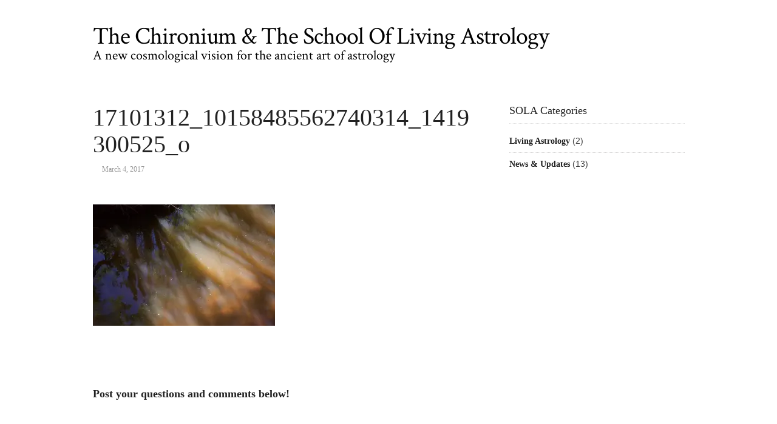

--- FILE ---
content_type: text/html; charset=UTF-8
request_url: https://www.thechironium.com/17101312_10158485562740314_1419300525_o/
body_size: 13141
content:
<!DOCTYPE html PUBLIC "-//W3C//DTD XHTML 1.0 Transitional//EN" "http://www.w3.org/TR/xhtml1/DTD/xhtml1-transitional.dtd">
<html xmlns="http://www.w3.org/1999/xhtml" class="no-js" lang="en-US"
 xmlns:fb="http://ogp.me/ns/fb#" xmlns:fb="http://ogp.me/ns/fb#">
<head>
<meta http-equiv="Content-Type" content="text/html; charset=UTF-8" />
<meta name="viewport" content="width=device-width, initial-scale=1, maximum-scale=1">
<link rel="profile" href="http://gmpg.org/xfn/11" />
<link rel="pingback" href="https://www.thechironium.com/xmlrpc.php" />
<!-- OptimizePress SEO options -->

<meta property="og:type" content="article" />
<meta property="og:url" content="https://www.thechironium.com/17101312_10158485562740314_1419300525_o/" />
<meta property="og:title" content="17101312_10158485562740314_1419300525_o - The Chironium &amp; The School Of Living Astrology" />
<!-- OptimizePress SEO options end -->
<meta name='robots' content='index, follow, max-image-preview:large, max-snippet:-1, max-video-preview:-1' />

	<!-- This site is optimized with the Yoast SEO plugin v19.13 - https://yoast.com/wordpress/plugins/seo/ -->
	<title>17101312_10158485562740314_1419300525_o - The Chironium &amp; The School Of Living Astrology</title>
	<link rel="canonical" href="https://www.thechironium.com/17101312_10158485562740314_1419300525_o/" />
	<meta property="og:locale" content="en_US" />
	<meta property="og:type" content="article" />
	<meta property="og:title" content="17101312_10158485562740314_1419300525_o - The Chironium &amp; The School Of Living Astrology" />
	<meta property="og:description" content="Continue Reading &rarr;" />
	<meta property="og:url" content="https://www.thechironium.com/17101312_10158485562740314_1419300525_o/" />
	<meta property="og:site_name" content="The Chironium &amp; The School Of Living Astrology" />
	<meta property="article:publisher" content="https://www.facebook.com/TheChironium/" />
	<meta property="og:image" content="https://www.thechironium.com/17101312_10158485562740314_1419300525_o" />
	<meta property="og:image:width" content="1136" />
	<meta property="og:image:height" content="757" />
	<meta property="og:image:type" content="image/jpeg" />
	<meta name="twitter:card" content="summary_large_image" />
	<meta name="twitter:site" content="@TheChironium" />
	<script type="application/ld+json" class="yoast-schema-graph">{"@context":"https://schema.org","@graph":[{"@type":"WebPage","@id":"https://www.thechironium.com/17101312_10158485562740314_1419300525_o/","url":"https://www.thechironium.com/17101312_10158485562740314_1419300525_o/","name":"17101312_10158485562740314_1419300525_o - The Chironium &amp; The School Of Living Astrology","isPartOf":{"@id":"https://www.thechironium.com/#website"},"primaryImageOfPage":{"@id":"https://www.thechironium.com/17101312_10158485562740314_1419300525_o/#primaryimage"},"image":{"@id":"https://www.thechironium.com/17101312_10158485562740314_1419300525_o/#primaryimage"},"thumbnailUrl":"https://i0.wp.com/www.thechironium.com/wp-content/uploads/2017/03/17101312_10158485562740314_1419300525_o.jpg?fit=1136%2C757&ssl=1","datePublished":"2017-03-04T17:10:10+00:00","dateModified":"2017-03-04T17:10:10+00:00","breadcrumb":{"@id":"https://www.thechironium.com/17101312_10158485562740314_1419300525_o/#breadcrumb"},"inLanguage":"en-US","potentialAction":[{"@type":"ReadAction","target":["https://www.thechironium.com/17101312_10158485562740314_1419300525_o/"]}]},{"@type":"ImageObject","inLanguage":"en-US","@id":"https://www.thechironium.com/17101312_10158485562740314_1419300525_o/#primaryimage","url":"https://i0.wp.com/www.thechironium.com/wp-content/uploads/2017/03/17101312_10158485562740314_1419300525_o.jpg?fit=1136%2C757&ssl=1","contentUrl":"https://i0.wp.com/www.thechironium.com/wp-content/uploads/2017/03/17101312_10158485562740314_1419300525_o.jpg?fit=1136%2C757&ssl=1","width":1136,"height":757},{"@type":"BreadcrumbList","@id":"https://www.thechironium.com/17101312_10158485562740314_1419300525_o/#breadcrumb","itemListElement":[{"@type":"ListItem","position":1,"name":"Home","item":"https://www.thechironium.com/"},{"@type":"ListItem","position":2,"name":"17101312_10158485562740314_1419300525_o"}]},{"@type":"WebSite","@id":"https://www.thechironium.com/#website","url":"https://www.thechironium.com/","name":"The Chironium &amp; The School Of Living Astrology","description":"A new cosmological vision for the ancient art of astrology","potentialAction":[{"@type":"SearchAction","target":{"@type":"EntryPoint","urlTemplate":"https://www.thechironium.com/?s={search_term_string}"},"query-input":"required name=search_term_string"}],"inLanguage":"en-US"}]}</script>
	<!-- / Yoast SEO plugin. -->


<script type="text/javascript" id="liveleap-api" src="https://liveleap.com/api/web/index.js?id=10156224712796170"> </script>
<script type="text/javascript" src="https://platform.linkedin.com/badges/js/profile.js" async defer></script><link rel='dns-prefetch' href='//js.stripe.com' />
<link rel='dns-prefetch' href='//secure.gravatar.com' />
<link rel='dns-prefetch' href='//s.w.org' />
<link rel='dns-prefetch' href='//v0.wordpress.com' />
<link rel='dns-prefetch' href='//i0.wp.com' />
<link rel='dns-prefetch' href='//widgets.wp.com' />
<link rel='dns-prefetch' href='//s0.wp.com' />
<link rel='dns-prefetch' href='//0.gravatar.com' />
<link rel='dns-prefetch' href='//1.gravatar.com' />
<link rel='dns-prefetch' href='//2.gravatar.com' />
<link rel='dns-prefetch' href='//jetpack.wordpress.com' />
<link rel='dns-prefetch' href='//public-api.wordpress.com' />
<link rel='dns-prefetch' href='//c0.wp.com' />
<link rel="alternate" type="application/rss+xml" title="The Chironium &amp; The School Of Living Astrology &raquo; Feed" href="https://www.thechironium.com/feed/" />
<link rel="alternate" type="application/rss+xml" title="The Chironium &amp; The School Of Living Astrology &raquo; Comments Feed" href="https://www.thechironium.com/comments/feed/" />
  <meta name="facebook-domain-verification" content="5pp1afi1897knmypmjiyhc2lddb9vm" />

<!-- Facebook Pixel Code -->
<script>
!function(f,b,e,v,n,t,s)
{if(f.fbq)return;n=f.fbq=function(){n.callMethod?
n.callMethod.apply(n,arguments):n.queue.push(arguments)};
if(!f._fbq)f._fbq=n;n.push=n;n.loaded=!0;n.version='2.0';
n.queue=[];t=b.createElement(e);t.async=!0;
t.src=v;s=b.getElementsByTagName(e)[0];
s.parentNode.insertBefore(t,s)}(window, document,'script',
'https://connect.facebook.net/en_US/fbevents.js');
fbq('init', '146276046187357');
fbq('track', 'PageView');
</script>
<noscript><img height="1" width="1" style="display:none"
src="https://www.facebook.com/tr?id=146276046187357&ev=PageView&noscript=1"
/></noscript>
<!-- End Facebook Pixel Code -->

<!-- Global site tag (gtag.js) - Google Ads: 10864603014 -->
<script async src="https://www.googletagmanager.com/gtag/js?id=AW-10864603014"></script>
<script>
  window.dataLayer = window.dataLayer || [];
  function gtag(){dataLayer.push(arguments);}
  gtag('js', new Date());

  gtag('config', 'AW-10864603014');
</script>

<!-- Google Tag Manager -->
<script>(function(w,d,s,l,i){w[l]=w[l]||[];w[l].push({'gtm.start':
new Date().getTime(),event:'gtm.js'});var f=d.getElementsByTagName(s)[0],
j=d.createElement(s),dl=l!='dataLayer'?'&l='+l:'';j.async=true;j.src=
'https://www.googletagmanager.com/gtm.js?id='+i+dl;f.parentNode.insertBefore(j,f);
})(window,document,'script','dataLayer','GTM-WHKR7LW');</script>
<!-- End Google Tag Manager -->
<link rel="alternate" type="application/rss+xml" title="The Chironium &amp; The School Of Living Astrology &raquo; 17101312_10158485562740314_1419300525_o Comments Feed" href="https://www.thechironium.com/feed/?attachment_id=2883" />
<script type="text/javascript">
window._wpemojiSettings = {"baseUrl":"https:\/\/s.w.org\/images\/core\/emoji\/13.1.0\/72x72\/","ext":".png","svgUrl":"https:\/\/s.w.org\/images\/core\/emoji\/13.1.0\/svg\/","svgExt":".svg","source":{"concatemoji":"https:\/\/www.thechironium.com\/wp-includes\/js\/wp-emoji-release.min.js?ver=5.9.12"}};
/*! This file is auto-generated */
!function(e,a,t){var n,r,o,i=a.createElement("canvas"),p=i.getContext&&i.getContext("2d");function s(e,t){var a=String.fromCharCode;p.clearRect(0,0,i.width,i.height),p.fillText(a.apply(this,e),0,0);e=i.toDataURL();return p.clearRect(0,0,i.width,i.height),p.fillText(a.apply(this,t),0,0),e===i.toDataURL()}function c(e){var t=a.createElement("script");t.src=e,t.defer=t.type="text/javascript",a.getElementsByTagName("head")[0].appendChild(t)}for(o=Array("flag","emoji"),t.supports={everything:!0,everythingExceptFlag:!0},r=0;r<o.length;r++)t.supports[o[r]]=function(e){if(!p||!p.fillText)return!1;switch(p.textBaseline="top",p.font="600 32px Arial",e){case"flag":return s([127987,65039,8205,9895,65039],[127987,65039,8203,9895,65039])?!1:!s([55356,56826,55356,56819],[55356,56826,8203,55356,56819])&&!s([55356,57332,56128,56423,56128,56418,56128,56421,56128,56430,56128,56423,56128,56447],[55356,57332,8203,56128,56423,8203,56128,56418,8203,56128,56421,8203,56128,56430,8203,56128,56423,8203,56128,56447]);case"emoji":return!s([10084,65039,8205,55357,56613],[10084,65039,8203,55357,56613])}return!1}(o[r]),t.supports.everything=t.supports.everything&&t.supports[o[r]],"flag"!==o[r]&&(t.supports.everythingExceptFlag=t.supports.everythingExceptFlag&&t.supports[o[r]]);t.supports.everythingExceptFlag=t.supports.everythingExceptFlag&&!t.supports.flag,t.DOMReady=!1,t.readyCallback=function(){t.DOMReady=!0},t.supports.everything||(n=function(){t.readyCallback()},a.addEventListener?(a.addEventListener("DOMContentLoaded",n,!1),e.addEventListener("load",n,!1)):(e.attachEvent("onload",n),a.attachEvent("onreadystatechange",function(){"complete"===a.readyState&&t.readyCallback()})),(n=t.source||{}).concatemoji?c(n.concatemoji):n.wpemoji&&n.twemoji&&(c(n.twemoji),c(n.wpemoji)))}(window,document,window._wpemojiSettings);
</script>
<style type="text/css">
img.wp-smiley,
img.emoji {
	display: inline !important;
	border: none !important;
	box-shadow: none !important;
	height: 1em !important;
	width: 1em !important;
	margin: 0 0.07em !important;
	vertical-align: -0.1em !important;
	background: none !important;
	padding: 0 !important;
}
</style>
	<link rel='stylesheet' id='sbi_styles-css'  href='https://www.thechironium.com/wp-content/plugins/instagram-feed/css/sbi-styles.min.css?ver=6.8.0' type='text/css' media='all' />
<link rel='stylesheet' id='wp-block-library-css'  href='https://c0.wp.com/c/5.9.12/wp-includes/css/dist/block-library/style.min.css' type='text/css' media='all' />
<style id='wp-block-library-inline-css' type='text/css'>
.has-text-align-justify{text-align:justify;}
</style>
<link rel='stylesheet' id='mediaelement-css'  href='https://c0.wp.com/c/5.9.12/wp-includes/js/mediaelement/mediaelementplayer-legacy.min.css' type='text/css' media='all' />
<link rel='stylesheet' id='wp-mediaelement-css'  href='https://c0.wp.com/c/5.9.12/wp-includes/js/mediaelement/wp-mediaelement.min.css' type='text/css' media='all' />
<style id='global-styles-inline-css' type='text/css'>
body{--wp--preset--color--black: #000000;--wp--preset--color--cyan-bluish-gray: #abb8c3;--wp--preset--color--white: #ffffff;--wp--preset--color--pale-pink: #f78da7;--wp--preset--color--vivid-red: #cf2e2e;--wp--preset--color--luminous-vivid-orange: #ff6900;--wp--preset--color--luminous-vivid-amber: #fcb900;--wp--preset--color--light-green-cyan: #7bdcb5;--wp--preset--color--vivid-green-cyan: #00d084;--wp--preset--color--pale-cyan-blue: #8ed1fc;--wp--preset--color--vivid-cyan-blue: #0693e3;--wp--preset--color--vivid-purple: #9b51e0;--wp--preset--gradient--vivid-cyan-blue-to-vivid-purple: linear-gradient(135deg,rgba(6,147,227,1) 0%,rgb(155,81,224) 100%);--wp--preset--gradient--light-green-cyan-to-vivid-green-cyan: linear-gradient(135deg,rgb(122,220,180) 0%,rgb(0,208,130) 100%);--wp--preset--gradient--luminous-vivid-amber-to-luminous-vivid-orange: linear-gradient(135deg,rgba(252,185,0,1) 0%,rgba(255,105,0,1) 100%);--wp--preset--gradient--luminous-vivid-orange-to-vivid-red: linear-gradient(135deg,rgba(255,105,0,1) 0%,rgb(207,46,46) 100%);--wp--preset--gradient--very-light-gray-to-cyan-bluish-gray: linear-gradient(135deg,rgb(238,238,238) 0%,rgb(169,184,195) 100%);--wp--preset--gradient--cool-to-warm-spectrum: linear-gradient(135deg,rgb(74,234,220) 0%,rgb(151,120,209) 20%,rgb(207,42,186) 40%,rgb(238,44,130) 60%,rgb(251,105,98) 80%,rgb(254,248,76) 100%);--wp--preset--gradient--blush-light-purple: linear-gradient(135deg,rgb(255,206,236) 0%,rgb(152,150,240) 100%);--wp--preset--gradient--blush-bordeaux: linear-gradient(135deg,rgb(254,205,165) 0%,rgb(254,45,45) 50%,rgb(107,0,62) 100%);--wp--preset--gradient--luminous-dusk: linear-gradient(135deg,rgb(255,203,112) 0%,rgb(199,81,192) 50%,rgb(65,88,208) 100%);--wp--preset--gradient--pale-ocean: linear-gradient(135deg,rgb(255,245,203) 0%,rgb(182,227,212) 50%,rgb(51,167,181) 100%);--wp--preset--gradient--electric-grass: linear-gradient(135deg,rgb(202,248,128) 0%,rgb(113,206,126) 100%);--wp--preset--gradient--midnight: linear-gradient(135deg,rgb(2,3,129) 0%,rgb(40,116,252) 100%);--wp--preset--duotone--dark-grayscale: url('#wp-duotone-dark-grayscale');--wp--preset--duotone--grayscale: url('#wp-duotone-grayscale');--wp--preset--duotone--purple-yellow: url('#wp-duotone-purple-yellow');--wp--preset--duotone--blue-red: url('#wp-duotone-blue-red');--wp--preset--duotone--midnight: url('#wp-duotone-midnight');--wp--preset--duotone--magenta-yellow: url('#wp-duotone-magenta-yellow');--wp--preset--duotone--purple-green: url('#wp-duotone-purple-green');--wp--preset--duotone--blue-orange: url('#wp-duotone-blue-orange');--wp--preset--font-size--small: 13px;--wp--preset--font-size--medium: 20px;--wp--preset--font-size--large: 36px;--wp--preset--font-size--x-large: 42px;}.has-black-color{color: var(--wp--preset--color--black) !important;}.has-cyan-bluish-gray-color{color: var(--wp--preset--color--cyan-bluish-gray) !important;}.has-white-color{color: var(--wp--preset--color--white) !important;}.has-pale-pink-color{color: var(--wp--preset--color--pale-pink) !important;}.has-vivid-red-color{color: var(--wp--preset--color--vivid-red) !important;}.has-luminous-vivid-orange-color{color: var(--wp--preset--color--luminous-vivid-orange) !important;}.has-luminous-vivid-amber-color{color: var(--wp--preset--color--luminous-vivid-amber) !important;}.has-light-green-cyan-color{color: var(--wp--preset--color--light-green-cyan) !important;}.has-vivid-green-cyan-color{color: var(--wp--preset--color--vivid-green-cyan) !important;}.has-pale-cyan-blue-color{color: var(--wp--preset--color--pale-cyan-blue) !important;}.has-vivid-cyan-blue-color{color: var(--wp--preset--color--vivid-cyan-blue) !important;}.has-vivid-purple-color{color: var(--wp--preset--color--vivid-purple) !important;}.has-black-background-color{background-color: var(--wp--preset--color--black) !important;}.has-cyan-bluish-gray-background-color{background-color: var(--wp--preset--color--cyan-bluish-gray) !important;}.has-white-background-color{background-color: var(--wp--preset--color--white) !important;}.has-pale-pink-background-color{background-color: var(--wp--preset--color--pale-pink) !important;}.has-vivid-red-background-color{background-color: var(--wp--preset--color--vivid-red) !important;}.has-luminous-vivid-orange-background-color{background-color: var(--wp--preset--color--luminous-vivid-orange) !important;}.has-luminous-vivid-amber-background-color{background-color: var(--wp--preset--color--luminous-vivid-amber) !important;}.has-light-green-cyan-background-color{background-color: var(--wp--preset--color--light-green-cyan) !important;}.has-vivid-green-cyan-background-color{background-color: var(--wp--preset--color--vivid-green-cyan) !important;}.has-pale-cyan-blue-background-color{background-color: var(--wp--preset--color--pale-cyan-blue) !important;}.has-vivid-cyan-blue-background-color{background-color: var(--wp--preset--color--vivid-cyan-blue) !important;}.has-vivid-purple-background-color{background-color: var(--wp--preset--color--vivid-purple) !important;}.has-black-border-color{border-color: var(--wp--preset--color--black) !important;}.has-cyan-bluish-gray-border-color{border-color: var(--wp--preset--color--cyan-bluish-gray) !important;}.has-white-border-color{border-color: var(--wp--preset--color--white) !important;}.has-pale-pink-border-color{border-color: var(--wp--preset--color--pale-pink) !important;}.has-vivid-red-border-color{border-color: var(--wp--preset--color--vivid-red) !important;}.has-luminous-vivid-orange-border-color{border-color: var(--wp--preset--color--luminous-vivid-orange) !important;}.has-luminous-vivid-amber-border-color{border-color: var(--wp--preset--color--luminous-vivid-amber) !important;}.has-light-green-cyan-border-color{border-color: var(--wp--preset--color--light-green-cyan) !important;}.has-vivid-green-cyan-border-color{border-color: var(--wp--preset--color--vivid-green-cyan) !important;}.has-pale-cyan-blue-border-color{border-color: var(--wp--preset--color--pale-cyan-blue) !important;}.has-vivid-cyan-blue-border-color{border-color: var(--wp--preset--color--vivid-cyan-blue) !important;}.has-vivid-purple-border-color{border-color: var(--wp--preset--color--vivid-purple) !important;}.has-vivid-cyan-blue-to-vivid-purple-gradient-background{background: var(--wp--preset--gradient--vivid-cyan-blue-to-vivid-purple) !important;}.has-light-green-cyan-to-vivid-green-cyan-gradient-background{background: var(--wp--preset--gradient--light-green-cyan-to-vivid-green-cyan) !important;}.has-luminous-vivid-amber-to-luminous-vivid-orange-gradient-background{background: var(--wp--preset--gradient--luminous-vivid-amber-to-luminous-vivid-orange) !important;}.has-luminous-vivid-orange-to-vivid-red-gradient-background{background: var(--wp--preset--gradient--luminous-vivid-orange-to-vivid-red) !important;}.has-very-light-gray-to-cyan-bluish-gray-gradient-background{background: var(--wp--preset--gradient--very-light-gray-to-cyan-bluish-gray) !important;}.has-cool-to-warm-spectrum-gradient-background{background: var(--wp--preset--gradient--cool-to-warm-spectrum) !important;}.has-blush-light-purple-gradient-background{background: var(--wp--preset--gradient--blush-light-purple) !important;}.has-blush-bordeaux-gradient-background{background: var(--wp--preset--gradient--blush-bordeaux) !important;}.has-luminous-dusk-gradient-background{background: var(--wp--preset--gradient--luminous-dusk) !important;}.has-pale-ocean-gradient-background{background: var(--wp--preset--gradient--pale-ocean) !important;}.has-electric-grass-gradient-background{background: var(--wp--preset--gradient--electric-grass) !important;}.has-midnight-gradient-background{background: var(--wp--preset--gradient--midnight) !important;}.has-small-font-size{font-size: var(--wp--preset--font-size--small) !important;}.has-medium-font-size{font-size: var(--wp--preset--font-size--medium) !important;}.has-large-font-size{font-size: var(--wp--preset--font-size--large) !important;}.has-x-large-font-size{font-size: var(--wp--preset--font-size--x-large) !important;}
</style>
<link rel='stylesheet' id='wpedon-css'  href='https://www.thechironium.com/wp-content/plugins/easy-paypal-donation//assets/css/wpedon.css?ver=1.4.5' type='text/css' media='all' />
<style id='akismet-widget-style-inline-css' type='text/css'>

			.a-stats {
				--akismet-color-mid-green: #357b49;
				--akismet-color-white: #fff;
				--akismet-color-light-grey: #f6f7f7;

				max-width: 350px;
				width: auto;
			}

			.a-stats * {
				all: unset;
				box-sizing: border-box;
			}

			.a-stats strong {
				font-weight: 600;
			}

			.a-stats a.a-stats__link,
			.a-stats a.a-stats__link:visited,
			.a-stats a.a-stats__link:active {
				background: var(--akismet-color-mid-green);
				border: none;
				box-shadow: none;
				border-radius: 8px;
				color: var(--akismet-color-white);
				cursor: pointer;
				display: block;
				font-family: -apple-system, BlinkMacSystemFont, 'Segoe UI', 'Roboto', 'Oxygen-Sans', 'Ubuntu', 'Cantarell', 'Helvetica Neue', sans-serif;
				font-weight: 500;
				padding: 12px;
				text-align: center;
				text-decoration: none;
				transition: all 0.2s ease;
			}

			/* Extra specificity to deal with TwentyTwentyOne focus style */
			.widget .a-stats a.a-stats__link:focus {
				background: var(--akismet-color-mid-green);
				color: var(--akismet-color-white);
				text-decoration: none;
			}

			.a-stats a.a-stats__link:hover {
				filter: brightness(110%);
				box-shadow: 0 4px 12px rgba(0, 0, 0, 0.06), 0 0 2px rgba(0, 0, 0, 0.16);
			}

			.a-stats .count {
				color: var(--akismet-color-white);
				display: block;
				font-size: 1.5em;
				line-height: 1.4;
				padding: 0 13px;
				white-space: nowrap;
			}
		
</style>
<link rel='stylesheet' id='__EPYT__style-css'  href='https://www.thechironium.com/wp-content/plugins/youtube-embed-plus/styles/ytprefs.min.css?ver=14.2.1.3' type='text/css' media='all' />
<style id='__EPYT__style-inline-css' type='text/css'>

                .epyt-gallery-thumb {
                        width: 33.333%;
                }
                
                         @media (min-width:0px) and (max-width: 767px) {
                            .epyt-gallery-rowbreak {
                                display: none;
                            }
                            .epyt-gallery-allthumbs[class*="epyt-cols"] .epyt-gallery-thumb {
                                width: 100% !important;
                            }
                          }
</style>
<link rel='stylesheet' id='optimizepress-theme-style-css'  href='https://www.thechironium.com/wp-content/themes/optimizePressTheme/themes/3/style.min.css?ver=2.5.26' type='text/css' media='all' />
<link rel='stylesheet' id='optimizepress-default-css'  href='https://www.thechironium.com/wp-content/themes/optimizePressTheme/lib/assets/default.min.css?ver=2.5.26' type='text/css' media='all' />
<link rel='stylesheet' id='jetpack_css-css'  href='https://c0.wp.com/p/jetpack/11.4.2/css/jetpack.css' type='text/css' media='all' />
<link rel='stylesheet' id='ws-plugin--optimizemember-css'  href='https://www.thechironium.com/wp-content/plugins/optimizeMember/optimizeMember-o.php?ws_plugin__optimizemember_css=1&#038;qcABC=1&#038;ver=1.2.12-1.2.12-2244897614' type='text/css' media='all' />
<script type='text/javascript' src='https://c0.wp.com/c/5.9.12/wp-includes/js/jquery/jquery.min.js' id='jquery-core-js'></script>
<script type='text/javascript' src='https://c0.wp.com/c/5.9.12/wp-includes/js/jquery/jquery-migrate.min.js' id='jquery-migrate-js'></script>
<script type='text/javascript' id='optimizepress-op-jquery-base-all-js-extra'>
/* <![CDATA[ */
var OptimizePress = {"ajaxurl":"https:\/\/www.thechironium.com\/wp-admin\/admin-ajax.php","SN":"optimizepress","version":"2.5.26","script_debug":".min","localStorageEnabled":"","wp_admin_page":"","op_live_editor":"","op_page_builder":"","op_create_new_page":"","imgurl":"https:\/\/www.thechironium.com\/wp-content\/themes\/optimizePressTheme\/lib\/images\/","OP_URL":"https:\/\/www.thechironium.com\/wp-content\/themes\/optimizePressTheme\/","OP_JS":"https:\/\/www.thechironium.com\/wp-content\/themes\/optimizePressTheme\/lib\/js\/","OP_PAGE_BUILDER_URL":"","include_url":"https:\/\/www.thechironium.com\/wp-includes\/","op_autosave_interval":"300","op_autosave_enabled":"Y","paths":{"url":"https:\/\/www.thechironium.com\/wp-content\/themes\/optimizePressTheme\/","img":"https:\/\/www.thechironium.com\/wp-content\/themes\/optimizePressTheme\/lib\/images\/","js":"https:\/\/www.thechironium.com\/wp-content\/themes\/optimizePressTheme\/lib\/js\/","css":"https:\/\/www.thechironium.com\/wp-content\/themes\/optimizePressTheme\/lib\/css\/"},"social":{"twitter":"optimizepress","facebook":"optimizepress","googleplus":"111273444733787349971"},"flowplayerHTML5":"https:\/\/www.thechironium.com\/wp-content\/themes\/optimizePressTheme\/lib\/modules\/blog\/video\/flowplayer\/flowplayer.swf","flowplayerKey":"","flowplayerLogo":"","mediaelementplayer":"https:\/\/www.thechironium.com\/wp-content\/themes\/optimizePressTheme\/lib\/modules\/blog\/video\/mediaelement\/","pb_unload_alert":"This page is asking you to confirm that you want to leave - data you have entered may not be saved.","pb_save_alert":"Please make sure you are happy with all of your options as some options will not be able to be changed for this page later.","search_default":"Search...","ems_providers":{"mailchimp":"MailChimp"},"optimizemember":{"enabled":true,"version":"1.2.12"},"OP_LEADS_URL":"https:\/\/my.optimizeleads.com\/","OP_LEADS_THEMES_URL":"https:\/\/my.optimizeleads.com\/build\/themes\/","google_recaptcha_site_key":""};
/* ]]> */
</script>
<script type='text/javascript' src='https://www.thechironium.com/wp-content/themes/optimizePressTheme/lib/js/op-jquery-base-all.min.js?ver=2.5.26' id='optimizepress-op-jquery-base-all-js'></script>
<script type='text/javascript' src='https://www.thechironium.com/wp-content/themes/optimizePressTheme/themes/3/common.min.js?ver=2.5.26' id='theme1-common-js'></script>
<script type='text/javascript' id='__ytprefs__-js-extra'>
/* <![CDATA[ */
var _EPYT_ = {"ajaxurl":"https:\/\/www.thechironium.com\/wp-admin\/admin-ajax.php","security":"e1e3368cbb","gallery_scrolloffset":"20","eppathtoscripts":"https:\/\/www.thechironium.com\/wp-content\/plugins\/youtube-embed-plus\/scripts\/","eppath":"https:\/\/www.thechironium.com\/wp-content\/plugins\/youtube-embed-plus\/","epresponsiveselector":"[\"iframe.__youtube_prefs__\",\"iframe[src*='youtube.com']\",\"iframe[src*='youtube-nocookie.com']\",\"iframe[data-ep-src*='youtube.com']\",\"iframe[data-ep-src*='youtube-nocookie.com']\",\"iframe[data-ep-gallerysrc*='youtube.com']\"]","epdovol":"1","version":"14.2.1.3","evselector":"iframe.__youtube_prefs__[src], iframe[src*=\"youtube.com\/embed\/\"], iframe[src*=\"youtube-nocookie.com\/embed\/\"]","ajax_compat":"","maxres_facade":"eager","ytapi_load":"light","pause_others":"","stopMobileBuffer":"1","facade_mode":"","not_live_on_channel":"","vi_active":"","vi_js_posttypes":[]};
/* ]]> */
</script>
<script type='text/javascript' src='https://www.thechironium.com/wp-content/plugins/youtube-embed-plus/scripts/ytprefs.min.js?ver=14.2.1.3' id='__ytprefs__-js'></script>
<script type='text/javascript' id='zxcvbn-async-js-extra'>
/* <![CDATA[ */
var _zxcvbnSettings = {"src":"https:\/\/www.thechironium.com\/wp-includes\/js\/zxcvbn.min.js"};
/* ]]> */
</script>
<script type='text/javascript' src='https://c0.wp.com/c/5.9.12/wp-includes/js/zxcvbn-async.min.js' id='zxcvbn-async-js'></script>
<script type='text/javascript' src='https://c0.wp.com/c/5.9.12/wp-includes/js/dist/vendor/regenerator-runtime.min.js' id='regenerator-runtime-js'></script>
<script type='text/javascript' src='https://c0.wp.com/c/5.9.12/wp-includes/js/dist/vendor/wp-polyfill.min.js' id='wp-polyfill-js'></script>
<script type='text/javascript' src='https://c0.wp.com/c/5.9.12/wp-includes/js/dist/hooks.min.js' id='wp-hooks-js'></script>
<script type='text/javascript' src='https://c0.wp.com/c/5.9.12/wp-includes/js/dist/i18n.min.js' id='wp-i18n-js'></script>
<script type='text/javascript' id='wp-i18n-js-after'>
wp.i18n.setLocaleData( { 'text direction\u0004ltr': [ 'ltr' ] } );
</script>
<script type='text/javascript' id='password-strength-meter-js-extra'>
/* <![CDATA[ */
var pwsL10n = {"unknown":"Password strength unknown","short":"Very weak","bad":"Weak","good":"Medium","strong":"Strong","mismatch":"Mismatch"};
/* ]]> */
</script>
<script type='text/javascript' id='password-strength-meter-js-translations'>
( function( domain, translations ) {
	var localeData = translations.locale_data[ domain ] || translations.locale_data.messages;
	localeData[""].domain = domain;
	wp.i18n.setLocaleData( localeData, domain );
} )( "default", { "locale_data": { "messages": { "": {} } } } );
</script>
<script type='text/javascript' src='https://c0.wp.com/c/5.9.12/wp-admin/js/password-strength-meter.min.js' id='password-strength-meter-js'></script>
<script type='text/javascript' src='https://www.thechironium.com/wp-content/plugins/optimizeMember/optimizeMember-o.php?ws_plugin__optimizemember_js_w_globals=1&#038;qcABC=1&#038;ver=1.2.12-1.2.12-2244897614' id='ws-plugin--optimizemember-js'></script>
<link rel="https://api.w.org/" href="https://www.thechironium.com/wp-json/" /><link rel="alternate" type="application/json" href="https://www.thechironium.com/wp-json/wp/v2/media/2883" /><link rel="EditURI" type="application/rsd+xml" title="RSD" href="https://www.thechironium.com/xmlrpc.php?rsd" />
<link rel="wlwmanifest" type="application/wlwmanifest+xml" href="https://www.thechironium.com/wp-includes/wlwmanifest.xml" /> 
<meta name="generator" content="WordPress 5.9.12" />
<link rel='shortlink' href='https://wp.me/a8gcdu-Kv' />
<link rel="alternate" type="application/json+oembed" href="https://www.thechironium.com/wp-json/oembed/1.0/embed?url=https%3A%2F%2Fwww.thechironium.com%2F17101312_10158485562740314_1419300525_o%2F" />
<link rel="alternate" type="text/xml+oembed" href="https://www.thechironium.com/wp-json/oembed/1.0/embed?url=https%3A%2F%2Fwww.thechironium.com%2F17101312_10158485562740314_1419300525_o%2F&#038;format=xml" />
<meta property="fb:app_id" content="238448566623771"/><style>img#wpstats{display:none}</style>
	
        <!--[if (gte IE 6)&(lte IE 8)]>
            <script type="text/javascript" src="https://www.thechironium.com/wp-content/themes/optimizePressTheme/lib/js/selectivizr-1.0.2-min.js?ver=1.0.2"></script>
        <![endif]-->
        <!--[if lt IE 9]>
            <script src="https://www.thechironium.com/wp-content/themes/optimizePressTheme/lib/js//html5shiv.min.js"></script>
        <![endif]-->
    
            <style type="text/css" id="op_header_css">
            p, .single-post-content li, #content_area li, .op-popup-button .default-button{font-style:normal;font-weight:normal;font-size:20px;font-family:Palatino, "Palatino Linotype", serif}a, blockquote{font-family:Palatino, "Palatino Linotype", serif}h1,.main-content h1,.single-post-content h1,.full-width.featured-panel h1,.latest-post .the-title, .step-graphic-style-1-number, .step-graphic-style-2-number, .step-graphic-style-3-number, .step-graphic-style-4-number, .step-graphic-style-5-number{font-family:Palatino, "Palatino Linotype", serif}h2,.main-content h2,.single-post-content h2,.op-page-header h2,.featured-panel h2,.featured-posts .post-content h2,.featured-posts .post-content h2 a,.latest-post h2 a{font-size:37px;font-family:Palatino, "Palatino Linotype", serif}h3,.main-content h3,.single-post-content h3{font-family:Palatino, "Palatino Linotype", serif}h4,.main-content h4,.single-post-content h4,.older-post h4 a{font-family:Palatino, "Palatino Linotype", serif}h5,.main-content h5,.single-post-content h5{font-family:Palatino, "Palatino Linotype", serif}h6,.main-content h6,.single-post-content h6{font-family:Palatino, "Palatino Linotype", serif}.site-title,.site-title a{font-style:normal;font-weight:normal;font-size:40px;font-family:"Crimson Text", sans-serif;color:#000000}.site-description{font-style:normal;font-weight:300;font-size:22px;font-family:"Crimson Text", sans-serif;color:#000000}.banner .site-description{font-style:normal;font-weight:300;font-size:22px;font-family:"Crimson Text", sans-serif;color:#000000}.featured-panel{    background: #000000;    background: -moz-linear-gradient(top, #000000 0%, #000000 100%);    background: -webkit-gradient(linear, left top, left bottom, color-stop(0%,#000000), color-stop(100%,#000000));    background: -webkit-linear-gradient(top, #000000 0%,#000000 100%);    background: -o-linear-gradient(top, #000000 0%,#000000 100%);    background: -ms-linear-gradient(top, #000000 0%,#000000 100%);    background: linear-gradient(top, #000000 0%,#000000 100%));    filter: progid:DXImageTransform.Microsoft.gradient( startColorstr='#000000', endColorstr='#000000',GradientType=0 )}.op-page-header{    background: #000000;    background: -moz-linear-gradient(top, #000000 0%, #000000 100%);    background: -webkit-gradient(linear, left top, left bottom, color-stop(0%,#000000), color-stop(100%,#000000));    background: -webkit-linear-gradient(top, #000000 0%,#000000 100%);    background: -o-linear-gradient(top, #000000 0%,#000000 100%);    background: -ms-linear-gradient(top, #000000 0%,#000000 100%);    background: linear-gradient(top, #000000 0%,#000000 100%));    filter: progid:DXImageTransform.Microsoft.gradient( startColorstr='#000000', endColorstr='#000000',GradientType=0 )} body #nav-top.navigation,body #nav-top.navigation ul li a{ font-family: Palatino, "Palatino Linotype", serif; font-size: 16px;text-shadow: none;font-weight: normal}body #nav-top.navigation,body #nav-top.navigation ul ul li{ background-color: #000000 }body #nav-top.navigation ul#navigation-above li a{ color: #04878b }body #nav-top.navigation ul#navigation-above li:hover a{ color: #bbb20c }body #nav-top.navigation ul#navigation-above li ul.sub-menu a{ background-color: #0c0d0d }body #nav-top.navigation ul#navigation-above li ul.sub-menu li:hover a{ background-color: #000000 }body #nav-top.navigation ul#navigation-above li ul.sub-menu li a{ color: #b5be0e }body #nav-top.navigation ul#navigation-above li ul.sub-menu li:hover a{ color: #f6ea13 }.op-page-header h2,.op-page-header h2 a, .op-page-header h2 span{ color: #e1ab09 }.sub-footer .col:nth-child(1){width:305px}.sub-footer .col:nth-child(2){width:305px}.sub-footer .col:nth-child(3){width:305px}
            </style>
            
<style id="op_custom_css">
/* CENTER TOP AND BOTTOM NAVIGATION */
body .navigation ul {
text-align: center;
}
body .navigation ul li {
float: none;
display: inline-block;
text-align: center;
}
body .container .navigation ul {
text-align: center;
}
body .container .navigation ul li {
float: none;
display: inline-block;
text-align: center;
}
/* ADD BORDER STYLING */
.search form {
border: 2px solid #4DACFF;
-webkit-border-radius: 7px;
-moz-border-radius: 7px;
border-radius: 7px;
}

/* INCREASE OP SEARCH WIDGET INPUT TEXT FONT SIZE TURN OFF ITALIC */
.searchform input[type=text] {
font-style: normal;
font-size: 15px;
}

<head><script type="text/javascript" id="liveleap-api" src="https://liveleap.com/api/web/index.js?id=10156224712796170"> </script><head>


</style>

<!-- Meta Pixel Code -->
<script type='text/javascript'>
!function(f,b,e,v,n,t,s){if(f.fbq)return;n=f.fbq=function(){n.callMethod?
n.callMethod.apply(n,arguments):n.queue.push(arguments)};if(!f._fbq)f._fbq=n;
n.push=n;n.loaded=!0;n.version='2.0';n.queue=[];t=b.createElement(e);t.async=!0;
t.src=v;s=b.getElementsByTagName(e)[0];s.parentNode.insertBefore(t,s)}(window,
document,'script','https://connect.facebook.net/en_US/fbevents.js?v=next');
</script>
<!-- End Meta Pixel Code -->

      <script type='text/javascript'>
        var url = window.location.origin + '?ob=open-bridge';
        fbq('set', 'openbridge', '146276046187357', url);
      </script>
    <script type='text/javascript'>fbq('init', '146276046187357', {}, {
    "agent": "wordpress-5.9.12-3.0.16"
})</script><script type='text/javascript'>
    fbq('track', 'PageView', []);
  </script>
<!-- Meta Pixel Code -->
<noscript>
<img height="1" width="1" style="display:none" alt="fbpx"
src="https://www.facebook.com/tr?id=146276046187357&ev=PageView&noscript=1" />
</noscript>
<!-- End Meta Pixel Code -->
			<style type="text/css">
				/* If html does not have either class, do not show lazy loaded images. */
				html:not( .jetpack-lazy-images-js-enabled ):not( .js ) .jetpack-lazy-image {
					display: none;
				}
			</style>
			<script>
				document.documentElement.classList.add(
					'jetpack-lazy-images-js-enabled'
				);
			</script>
		<style type="text/css">/*  ADD BORDER AND BACKGROUND COLOR */
.latest-post .continue-reading a,.post-content .continue-reading a, .older-post .continue-reading a {
padding: 11px;
border-radius: 3px;
font-size: 21px;
color: #fff;
background-color: #333;
border: solid 1px;
border-color: #333;
}</style>
<link href="https://fonts.googleapis.com/css?family=Crimson Text:r,b,i,bi" rel="stylesheet" type="text/css" /><link rel="icon" href="https://i0.wp.com/www.thechironium.com/wp-content/uploads/2021/02/cropped-tylertyler.jpg?fit=32%2C32&#038;ssl=1" sizes="32x32" />
<link rel="icon" href="https://i0.wp.com/www.thechironium.com/wp-content/uploads/2021/02/cropped-tylertyler.jpg?fit=192%2C192&#038;ssl=1" sizes="192x192" />
<link rel="apple-touch-icon" href="https://i0.wp.com/www.thechironium.com/wp-content/uploads/2021/02/cropped-tylertyler.jpg?fit=180%2C180&#038;ssl=1" />
<meta name="msapplication-TileImage" content="https://i0.wp.com/www.thechironium.com/wp-content/uploads/2021/02/cropped-tylertyler.jpg?fit=270%2C270&#038;ssl=1" />
</head>
<body class="attachment attachment-template-default single single-attachment postid-2883 attachmentid-2883 attachment-jpeg op-theme">
<!-- Google Tag Manager (noscript) -->
<noscript><iframe src="https://www.googletagmanager.com/ns.html?id=GTM-WHKR7LW"
height="0" width="0" style="display:none;visibility:hidden"></iframe></noscript>
<!-- End Google Tag Manager (noscript) -->
<div class="wrapper">
    <div class="header">
        <nav id="nav-top" class="navigation">
            <div class="content-width cf">
                                    </div>
        </nav>
    </div>
        <div class="clear"></div>
        <nav id="nav-side" class="navigation fly-to-left">
        <div class="banner no-logo">
            <div class="content-width cf">
                        <div class="site-logo"><div class="site-title"><a href="https://www.thechironium.com/" title="The Chironium &amp; The School Of Living Astrology" rel="home">The Chironium &amp; The School Of Living Astrology</a></div><h2 class="site-description">A new cosmological vision for the ancient art of astrology</h2></div>                            </div>
        </div>
    </nav>
        <!-- <div class="main-content content-width cf sidebar-right">
        <div class="main-content-area-container cf">
            <div class="sidebar-bg"></div> !-->			<div class="main-content content-width cf sidebar-right">
		    	<div class="main-content-area-container cf">
	    	        <div class="sidebar-bg"></div>
                                        <div id="post-2883" class="main-content-area no-post-image post-2883 attachment type-attachment status-inherit hentry">
                        
                        <div class="latest-post cf">
                        <h1 class="the-title">17101312_10158485562740314_1419300525_o</h1>
                            <div class="cf post-meta-container">
                                                                <p class="post-meta date-extra">March 4, 2017</p>
                            </div>
                            							<div class="op-share-code"><span class="st_twitter_hcount" displayText="Tweet"></span><span class="st_plusone_hcount"></span><span class="st_fblike_hcount"></span></div>                            <div class="single-post-content cf">
                                <p class="attachment"><a href='https://i0.wp.com/www.thechironium.com/wp-content/uploads/2017/03/17101312_10158485562740314_1419300525_o.jpg?ssl=1'><img width="300" height="200" src="https://i0.wp.com/www.thechironium.com/wp-content/uploads/2017/03/17101312_10158485562740314_1419300525_o.jpg?fit=300%2C200&amp;ssl=1" class="attachment-medium size-medium jetpack-lazy-image" alt data-lazy-srcset="https://i0.wp.com/www.thechironium.com/wp-content/uploads/2017/03/17101312_10158485562740314_1419300525_o.jpg?w=1136&amp;ssl=1 1136w, https://i0.wp.com/www.thechironium.com/wp-content/uploads/2017/03/17101312_10158485562740314_1419300525_o.jpg?resize=300%2C200&amp;ssl=1 300w, https://i0.wp.com/www.thechironium.com/wp-content/uploads/2017/03/17101312_10158485562740314_1419300525_o.jpg?resize=768%2C512&amp;ssl=1 768w, https://i0.wp.com/www.thechironium.com/wp-content/uploads/2017/03/17101312_10158485562740314_1419300525_o.jpg?resize=1024%2C682&amp;ssl=1 1024w" data-lazy-sizes="(max-width: 300px) 100vw, 300px" data-lazy-src="https://i0.wp.com/www.thechironium.com/wp-content/uploads/2017/03/17101312_10158485562740314_1419300525_o.jpg?fit=300%2C200&amp;ssl=1&amp;is-pending-load=1" srcset="[data-uri]"></a></p>
                                                            </div>
                        </div> <!-- end .latest-post -->

                        
                                                                        
<div id="fb-root"></div>
<div id="fbComments"  style="width:630px;">
<h3>Post your questions and comments below!</h3><div class="fb-like op-fbComments--like" data-href="https://www.thechironium.com/17101312_10158485562740314_1419300525_o/" data-colorscheme="" data-layout="standard" data-action="like" data-show-faces="false"></div>
    <fb:comments href="https://www.thechironium.com/17101312_10158485562740314_1419300525_o/" num_posts="10" publish_feed="true" migrated="1" data-width="100%" data-order-by="" class="op-fbComments--comments"></fb:comments>
</div>				<div id="comments">
								
					                    <div id="leave-reply">
                        <h3>Leave A Response <small><a rel="nofollow" id="cancel-comment-reply-link" href="/17101312_10158485562740314_1419300525_o/#respond" style="display:none;">Cancel reply</a></small></h3>
                                                    <form action="https://www.thechironium.com/wp-comments-post.php" method="post" id="commentform">
                                                                                                    <label class="cf"><div class="comment-inputtext"><input type="text" id="author" name="author" value="" /></div><span>Name*</span></label>
<label class="cf"><div class="comment-inputtext"><input type="text" id="email" name="email" value="" /></div><span>Email*</span></label>
<label class="cf"><div class="comment-inputtext"><input type="text" id="url" name="url" value="" /></div><span>Website</span></label>
                                                                <div class="clear"></div>
                                <div class="comment-text"><textarea id="comment" name="comment" cols="45" rows="8"></textarea></div>                                <p class="comment-subscription-form"><input type="checkbox" name="subscribe_blog" id="subscribe_blog" value="subscribe" style="width: auto; -moz-appearance: checkbox; -webkit-appearance: checkbox;" /> <label class="subscribe-label" id="subscribe-blog-label" for="subscribe_blog">Notify me of new posts by email.</label></p>                                <div class="form-submit">
                                    <input name="submit" type="submit" id="submit" value="Submit Comment" class="silver-button" /> <p>* Denotes Required Field</p>
                                    <input type='hidden' name='comment_post_ID' value='2883' id='comment_post_ID' />
<input type='hidden' name='comment_parent' id='comment_parent' value='0' />
                                </div>
                                <p style="display: none;"><input type="hidden" id="akismet_comment_nonce" name="akismet_comment_nonce" value="0716356a3f" /></p><p style="display: none !important;" class="akismet-fields-container" data-prefix="ak_"><label>&#916;<textarea name="ak_hp_textarea" cols="45" rows="8" maxlength="100"></textarea></label><input type="hidden" id="ak_js_1" name="ak_js" value="14"/><script>document.getElementById( "ak_js_1" ).setAttribute( "value", ( new Date() ).getTime() );</script></p>                            </form>
                                            </div>
                    				</div> <!-- end #comments-panel -->                    </div>
                                        <div class="main-sidebar cf">
	<div id="categories-5" class="sidebar-section widget widget_categories"><h4 class="widget-title">SOLA Categories</h4>
			<ul>
					<li class="cat-item cat-item-66"><a href="https://www.thechironium.com/category/living-astrology/">Living Astrology</a> (2)
</li>
	<li class="cat-item cat-item-4"><a href="https://www.thechironium.com/category/news-updates/">News &amp; Updates</a> (13)
</li>
			</ul>

			</div></div>                </div>
                <div class="clear"></div>
            </div>



			<div class="sub-footer cf">
			<div class="content-width">
            	<div id="mc4wp_form_widget-4" class="col widget widget_mc4wp_form_widget"><h4 class="widget-title">Living Astrology email List</h4><script>(function() {
	window.mc4wp = window.mc4wp || {
		listeners: [],
		forms: {
			on: function(evt, cb) {
				window.mc4wp.listeners.push(
					{
						event   : evt,
						callback: cb
					}
				);
			}
		}
	}
})();
</script><!-- Mailchimp for WordPress v4.10.2 - https://wordpress.org/plugins/mailchimp-for-wp/ --><form id="mc4wp-form-1" class="mc4wp-form mc4wp-form-751" method="post" data-id="751" data-name="SOLA Newsletter" ><div class="mc4wp-form-fields"><p>
    <label>First Name</label>
    <input type="text" name="FNAME">
</p>
<p>
    <input type="submit" value="Subscribe">
</p>
<p>
	<label>Email address: </label>
	<input type="email" name="EMAIL" placeholder="Your email address" required />
</p>

<p>
	<input type="submit" value="Sign up" />
</p></div><label style="display: none !important;">Leave this field empty if you're human: <input type="text" name="_mc4wp_honeypot" value="" tabindex="-1" autocomplete="off" /></label><input type="hidden" name="_mc4wp_timestamp" value="1768706685" /><input type="hidden" name="_mc4wp_form_id" value="751" /><input type="hidden" name="_mc4wp_form_element_id" value="mc4wp-form-1" /><div class="mc4wp-response"></div></form><!-- / Mailchimp for WordPress Plugin --></div>
		<div id="recent-posts-2" class="col widget widget_recent_entries">
		<h4 class="widget-title">Blog Posts</h4>
		<ul>
											<li>
					<a href="https://www.thechironium.com/cycles-of-the-day-series/">Cycles of the Day Series</a>
									</li>
											<li>
					<a href="https://www.thechironium.com/astro-analogy-of-the-road-of-life/">Astro-analogy of the Road of Life&#8230;</a>
									</li>
											<li>
					<a href="https://www.thechironium.com/my-favorite-astrology-book/">My Favorite Astrology Book&#8230;</a>
									</li>
											<li>
					<a href="https://www.thechironium.com/a-new-life-1st-vlog-attempt/">A NEW LIFE &#8211; 1st Vlog Attempt!</a>
									</li>
					</ul>

		</div>            </div>
		</div>
        	<div class="footer">
		<div class="content-width">
			<div class="footer-content cf">
				<div class="footer-left">
					<p>Copyright &copy; 2015 · OptimizePress.com · All Rights Reserved<br /></p><p class="op-promote"><a href="http://www.optimizepress.com/" target="_blank">Powered by OptimizePress 2.0</a></p>				</div>
							</div>
		</div>
	</div>
</div>
    <script>
        (function ($) {
                                    if (typeof window.fbAsyncInit === 'undefined') {
                window.fbAsyncInit = function() {
                    FB.init({
                                                xfbml      : true,
                        version    : 'v2.7'
                    });
                    $(window).trigger("OptimizePress.fbAsyncInit");
                };

                (function(d, s, id){
                    var js, fjs = d.getElementsByTagName(s)[0];
                    if (d.getElementById(id)) {return;}
                    js = d.createElement(s); js.id = id;
                    js.src = "//connect.facebook.net/en_GB/all.js";
                    fjs.parentNode.insertBefore(js, fjs);
                }(document, 'script', 'facebook-jssdk'));
            }

            if (typeof FB !== 'undefined') {
                FB.XFBML.parse();
            }
        }(opjq));
    </script>
    <script>(function() {function maybePrefixUrlField () {
  const value = this.value.trim()
  if (value !== '' && value.indexOf('http') !== 0) {
    this.value = 'http://' + value
  }
}

const urlFields = document.querySelectorAll('.mc4wp-form input[type="url"]')
for (let j = 0; j < urlFields.length; j++) {
  urlFields[j].addEventListener('blur', maybePrefixUrlField)
}
})();</script><!-- Instagram Feed JS -->
<script type="text/javascript">
var sbiajaxurl = "https://www.thechironium.com/wp-admin/admin-ajax.php";
</script>
	<div style="display:none">
			<div class="grofile-hash-map-e3a686f97b55d68e96199c41e9feac55">
		</div>
		</div>
		    <!-- Meta Pixel Event Code -->
    <script type='text/javascript'>
        document.addEventListener( 'wpcf7mailsent', function( event ) {
        if( "fb_pxl_code" in event.detail.apiResponse){
          eval(event.detail.apiResponse.fb_pxl_code);
        }
      }, false );
    </script>
    <!-- End Meta Pixel Event Code -->
    <div id='fb-pxl-ajax-code'></div><script type="text/javascript">var switchTo5x=true;</script>
					  <script type="text/javascript" src="https://ws.sharethis.com/button/buttons.js">
					  </script><script type="text/javascript">stLight.options({publisher:"f494318c-ebee-4740-a388-1ea04b0fa4e7"});</script><script defer type='text/javascript' src='https://www.thechironium.com/wp-content/plugins/akismet/_inc/akismet-frontend.js?ver=1741027442' id='akismet-frontend-js'></script>
<script type='text/javascript' src='https://c0.wp.com/c/5.9.12/wp-includes/js/comment-reply.min.js' id='comment-reply-js'></script>
<script type='text/javascript' src='https://c0.wp.com/p/jetpack/11.4.2/_inc/build/photon/photon.min.js' id='jetpack-photon-js'></script>
<script type='text/javascript' src='https://js.stripe.com/v3/' id='stripe-js-js'></script>
<script type='text/javascript' id='wpedon-js-extra'>
/* <![CDATA[ */
var wpedon = {"ajaxUrl":"https:\/\/www.thechironium.com\/wp-admin\/admin-ajax.php","nonce":"b8092fe9a3","opens":"2","cancel":"https:\/\/www.thechironium.com\/","return":"https:\/\/www.thechironium.com\/thank-you-donation\/"};
/* ]]> */
</script>
<script type='text/javascript' src='https://www.thechironium.com/wp-content/plugins/easy-paypal-donation//assets/js/wpedon.js?ver=1.4.5' id='wpedon-js'></script>
<script type='text/javascript' src='https://secure.gravatar.com/js/gprofiles.js?ver=202603' id='grofiles-cards-js'></script>
<script type='text/javascript' id='wpgroho-js-extra'>
/* <![CDATA[ */
var WPGroHo = {"my_hash":""};
/* ]]> */
</script>
<script type='text/javascript' src='https://c0.wp.com/p/jetpack/11.4.2/modules/wpgroho.js' id='wpgroho-js'></script>
<script type='text/javascript' src='https://www.thechironium.com/wp-content/plugins/jetpack/jetpack_vendor/automattic/jetpack-lazy-images/dist/intersection-observer.js?minify=false&#038;ver=83ec8aa758f883d6da14' id='jetpack-lazy-images-polyfill-intersectionobserver-js'></script>
<script type='text/javascript' id='jetpack-lazy-images-js-extra'>
/* <![CDATA[ */
var jetpackLazyImagesL10n = {"loading_warning":"Images are still loading. Please cancel your print and try again."};
/* ]]> */
</script>
<script type='text/javascript' src='https://www.thechironium.com/wp-content/plugins/jetpack/jetpack_vendor/automattic/jetpack-lazy-images/dist/lazy-images.js?minify=false&#038;ver=8767d0da914b289bd862' id='jetpack-lazy-images-js'></script>
<script type='text/javascript' src='https://www.thechironium.com/wp-content/plugins/youtube-embed-plus/scripts/fitvids.min.js?ver=14.2.1.3' id='__ytprefsfitvids__-js'></script>
<script type='text/javascript' src='https://www.thechironium.com/wp-content/themes/optimizePressTheme/lib/js/op-front-all.min.js?ver=2.5.26' id='optimizepress-op-front-all-js'></script>
<script type='text/javascript' src='https://www.thechironium.com/wp-content/themes/optimizePressTheme/lib/js/menus.min.js?ver=2.5.26' id='op-menus-js'></script>
<script type='text/javascript' defer src='https://www.thechironium.com/wp-content/plugins/mailchimp-for-wp/assets/js/forms.js?ver=4.10.2' id='mc4wp-forms-api-js'></script>
<!-- Facebook Comments Plugin for WordPress: http://peadig.com/wordpress-plugins/facebook-comments/ -->
<div id="fb-root"></div>
<script>(function(d, s, id) {
  var js, fjs = d.getElementsByTagName(s)[0];
  if (d.getElementById(id)) return;
  js = d.createElement(s); js.id = id;
  js.src = "//connect.facebook.net/en_US/sdk.js#xfbml=1&appId=238448566623771&version=v2.3";
  fjs.parentNode.insertBefore(js, fjs);
}(document, 'script', 'facebook-jssdk'));</script>
<script src='https://stats.wp.com/e-202603.js' defer></script>
<script>
	_stq = window._stq || [];
	_stq.push([ 'view', {v:'ext',j:'1:11.4.2',blog:'122070900',post:'2883',tz:'-8',srv:'www.thechironium.com'} ]);
	_stq.push([ 'clickTrackerInit', '122070900', '2883' ]);
</script>
</body>
</html>
<!--
Performance optimized by W3 Total Cache. Learn more: https://www.boldgrid.com/w3-total-cache/

Page Caching using Disk: Enhanced 

Served from: www.thechironium.com @ 2026-01-17 19:24:45 by W3 Total Cache
-->

--- FILE ---
content_type: application/x-javascript; charset=utf-8
request_url: https://www.thechironium.com/wp-content/plugins/optimizeMember/optimizeMember-o.php?ws_plugin__optimizemember_js_w_globals=1&qcABC=1&ver=1.2.12-1.2.12-2244897614
body_size: 11455
content:
(function(a){if(typeof a.sprintf!=="function"){a.sprintf=function(){var g=/%%|%(\d+\$)?([-+\'#0 ]*)(\*\d+\$|\*|\d+)?(\.(\*\d+\$|\*|\d+))?([scboxXuidfegEG])/g;var h=arguments,f=0,k=h[f++];var b=function(o,i,l,n){if(!l){l=" "}var m=(o.length>=i)?"":Array(1+i-o.length>>>0).join(l);return n?o+m:m+o};var c=function(n,m,q,i,l,p){var o=i-n.length;if(o>0){if(q||!l){n=b(n,i,p,q)}else{n=n.slice(0,m.length)+b("",o,"0",true)+n.slice(m.length)}}return n};var j=function(q,p,o,r,l,i,n){var m=q>>>0;o=o&&m&&{"2":"0b","8":"0","16":"0x"}[p]||"";q=o+b(m.toString(p),i||0,"0",false);return c(q,o,r,l,n)};var e=function(n,p,l,i,m,o){if(i!=null){n=n.slice(0,i)}return c(n,"",p,l,m,o)};var d=function(A,n,o,s,C,x,m){var i;var w;var l;var B;var u;if(A=="%%"){return"%"}var t=false,p="",r=false,z=false,y=" ";var q=o.length;for(var v=0;o&&v<q;v++){switch(o.charAt(v)){case" ":p=" ";break;case"+":p="+";break;case"-":t=true;break;case"'":y=o.charAt(v+1);break;case"0":r=true;break;case"#":z=true;break}}if(!s){s=0}else{if(s=="*"){s=+h[f++]}else{if(s.charAt(0)=="*"){s=+h[s.slice(1,-1)]}else{s=+s}}}if(s<0){s=-s;t=true}if(!isFinite(s)){throw new Error("sprintf: (minimum-)width must be finite")}if(!x){x="fFeE".indexOf(m)>-1?6:(m=="d")?0:undefined}else{if(x=="*"){x=+h[f++]}else{if(x.charAt(0)=="*"){x=+h[x.slice(1,-1)]}else{x=+x}}}u=n?h[n.slice(0,-1)]:h[f++];switch(m){case"s":return e(String(u),t,s,x,r,y);case"c":return e(String.fromCharCode(+u),t,s,x,r);case"b":return j(u,2,z,t,s,x,r);case"o":return j(u,8,z,t,s,x,r);case"x":return j(u,16,z,t,s,x,r);case"X":return j(u,16,z,t,s,x,r).toUpperCase();case"u":return j(u,10,z,t,s,x,r);case"i":case"d":i=(+u)|0;w=i<0?"-":p;u=w+b(String(Math.abs(i)),x,"0",false);return c(u,w,t,s,r);case"e":case"E":case"f":case"F":case"g":case"G":i=+u;w=i<0?"-":p;l=["toExponential","toFixed","toPrecision"]["efg".indexOf(m.toLowerCase())];B=["toString","toUpperCase"]["eEfFgG".indexOf(m)%2];u=w+Math.abs(i)[l](x);return c(u,w,t,s,r)[B]();default:return A}};return k.replace(g,d)}}})(jQuery);
var OPTIMIZEMEMBER_VERSION = '1.2.12',OPTIMIZEMEMBER_CURRENT_USER_LOGIN_COUNTER = -1,OPTIMIZEMEMBER_CURRENT_USER_IS_LOGGED_IN = false,OPTIMIZEMEMBER_CURRENT_USER_IS_LOGGED_IN_AS_MEMBER = false,OPTIMIZEMEMBER_CURRENT_USER_ACCESS_LEVEL = -1,OPTIMIZEMEMBER_CURRENT_USER_ACCESS_LABEL = '',OPTIMIZEMEMBER_CURRENT_USER_SUBSCR_ID = '',OPTIMIZEMEMBER_CURRENT_USER_SUBSCR_OR_WP_ID = '',OPTIMIZEMEMBER_CURRENT_USER_SUBSCR_GATEWAY = '',OPTIMIZEMEMBER_CURRENT_USER_CUSTOM = '',OPTIMIZEMEMBER_CURRENT_USER_REGISTRATION_TIME = 0,OPTIMIZEMEMBER_CURRENT_USER_PAID_REGISTRATION_TIME = 0,OPTIMIZEMEMBER_CURRENT_USER_PAID_REGISTRATION_DAYS = 0,OPTIMIZEMEMBER_CURRENT_USER_REGISTRATION_DAYS = 0,OPTIMIZEMEMBER_CURRENT_USER_DISPLAY_NAME = '',OPTIMIZEMEMBER_CURRENT_USER_FIRST_NAME = '',OPTIMIZEMEMBER_CURRENT_USER_LAST_NAME = '',OPTIMIZEMEMBER_CURRENT_USER_LOGIN = '',OPTIMIZEMEMBER_CURRENT_USER_EMAIL = '',OPTIMIZEMEMBER_CURRENT_USER_IP = '18.222.127.74',OPTIMIZEMEMBER_CURRENT_USER_REGISTRATION_IP = '',OPTIMIZEMEMBER_CURRENT_USER_ID = 0,OPTIMIZEMEMBER_CURRENT_USER_FIELDS = [],OPTIMIZEMEMBER_CURRENT_USER_DOWNLOADS_ALLOWED = 0,OPTIMIZEMEMBER_CURRENT_USER_DOWNLOADS_ALLOWED_IS_UNLIMITED = false,OPTIMIZEMEMBER_CURRENT_USER_DOWNLOADS_CURRENTLY = 0,OPTIMIZEMEMBER_CURRENT_USER_DOWNLOADS_ALLOWED_DAYS = 0,OPTIMIZEMEMBER_FILE_DOWNLOAD_LIMIT_EXCEEDED_PAGE_ID = 3297,OPTIMIZEMEMBER_MEMBERSHIP_OPTIONS_PAGE_ID = 2715,OPTIMIZEMEMBER_LOGIN_WELCOME_PAGE_ID = 2907,OPTIMIZEMEMBER_CURRENT_USER_PROFILE_MODIFICATION_PAGE_URL = 'https://www.thechironium.com/?optimizemember_profile=1',OPTIMIZEMEMBER_FILE_DOWNLOAD_LIMIT_EXCEEDED_PAGE_URL = 'https://www.thechironium.com/sola-members-home/chironium-member/',OPTIMIZEMEMBER_MEMBERSHIP_OPTIONS_PAGE_URL = 'https://www.thechironium.com/login/',OPTIMIZEMEMBER_LOGIN_WELCOME_PAGE_URL = 'https://www.thechironium.com/sola-members-home/',OPTIMIZEMEMBER_LOGOUT_PAGE_URL = 'https://www.thechironium.com/wp-login.php?action=logout&amp;_wpnonce=bc3e09fc80',OPTIMIZEMEMBER_LOGIN_PAGE_URL = 'https://www.thechironium.com/wp-login.php',OPTIMIZEMEMBER_LEVEL0_LABEL = 'The Chironium',OPTIMIZEMEMBER_LEVEL1_LABEL = 'Seasonal Cosmology New',OPTIMIZEMEMBER_LEVEL2_LABEL = 'SOLA Online New',OPTIMIZEMEMBER_LEVEL3_LABEL = 'Seasonal Cosmology Old',OPTIMIZEMEMBER_LEVEL4_LABEL = 'SOLA Online Old',OPTIMIZEMEMBER_LEVEL5_LABEL = 'Level 5 Member',OPTIMIZEMEMBER_LEVEL6_LABEL = 'Level 6 Member',OPTIMIZEMEMBER_LEVEL7_LABEL = 'Level 7 Member',OPTIMIZEMEMBER_LEVEL8_LABEL = 'Level 8 Member',OPTIMIZEMEMBER_LEVEL9_LABEL = 'Level 9 Member',OPTIMIZEMEMBER_LEVEL10_LABEL = 'Level 10 Member',OPTIMIZEMEMBER_LEVEL0_FILE_DOWNLOADS_ALLOWED = 999999999,OPTIMIZEMEMBER_LEVEL1_FILE_DOWNLOADS_ALLOWED = 999999999,OPTIMIZEMEMBER_LEVEL2_FILE_DOWNLOADS_ALLOWED = 999999999,OPTIMIZEMEMBER_LEVEL3_FILE_DOWNLOADS_ALLOWED = 999999999,OPTIMIZEMEMBER_LEVEL4_FILE_DOWNLOADS_ALLOWED = 999999999,OPTIMIZEMEMBER_LEVEL5_FILE_DOWNLOADS_ALLOWED = 0,OPTIMIZEMEMBER_LEVEL6_FILE_DOWNLOADS_ALLOWED = 0,OPTIMIZEMEMBER_LEVEL7_FILE_DOWNLOADS_ALLOWED = 0,OPTIMIZEMEMBER_LEVEL8_FILE_DOWNLOADS_ALLOWED = 0,OPTIMIZEMEMBER_LEVEL9_FILE_DOWNLOADS_ALLOWED = 0,OPTIMIZEMEMBER_LEVEL10_FILE_DOWNLOADS_ALLOWED = 0,OPTIMIZEMEMBER_LEVEL0_FILE_DOWNLOADS_ALLOWED_DAYS = 365,OPTIMIZEMEMBER_LEVEL1_FILE_DOWNLOADS_ALLOWED_DAYS = 365,OPTIMIZEMEMBER_LEVEL2_FILE_DOWNLOADS_ALLOWED_DAYS = 365,OPTIMIZEMEMBER_LEVEL3_FILE_DOWNLOADS_ALLOWED_DAYS = 365,OPTIMIZEMEMBER_LEVEL4_FILE_DOWNLOADS_ALLOWED_DAYS = 365,OPTIMIZEMEMBER_LEVEL5_FILE_DOWNLOADS_ALLOWED_DAYS = 0,OPTIMIZEMEMBER_LEVEL6_FILE_DOWNLOADS_ALLOWED_DAYS = 0,OPTIMIZEMEMBER_LEVEL7_FILE_DOWNLOADS_ALLOWED_DAYS = 0,OPTIMIZEMEMBER_LEVEL8_FILE_DOWNLOADS_ALLOWED_DAYS = 0,OPTIMIZEMEMBER_LEVEL9_FILE_DOWNLOADS_ALLOWED_DAYS = 0,OPTIMIZEMEMBER_LEVEL10_FILE_DOWNLOADS_ALLOWED_DAYS = 0,OPTIMIZEMEMBER_FILE_DOWNLOAD_INLINE_EXTENSIONS = 'mp3,pdf',OPTIMIZEMEMBER_REG_EMAIL_FROM_NAME = 'The Chironium & The School Of Living Astrology',OPTIMIZEMEMBER_REG_EMAIL_FROM_EMAIL = 'tyler@thechironium.com',OPTIMIZEMEMBER_PAYPAL_NOTIFY_URL = 'https://www.thechironium.com/?optimizemember_paypal_notify=1',OPTIMIZEMEMBER_PAYPAL_RETURN_URL = 'https://www.thechironium.com/?optimizemember_paypal_return=1',OPTIMIZEMEMBER_PAYPAL_BUSINESS = 'livingastrology1111@gmail.com',OPTIMIZEMEMBER_PAYPAL_ENDPOINT = 'www.paypal.com',OPTIMIZEMEMBER_PAYPAL_API_ENDPOINT = 'api-3t.paypal.com',OPTIMIZEMEMBER_VALUE_FOR_PP_INV = Math.round (new Date ().getTime ()) + '~18.222.127.74',OPTIMIZEMEMBER_VALUE_FOR_PP_INV_GEN = optimizemember_value_for_pp_inv_gen = function(){ var invoice = '', formatSeed = function(seed, reqWidth) { seed = parseInt(seed, 10).toString (16); if (reqWidth < seed.length) return seed.slice (seed.length - reqWidth); else if (reqWidth > seed.length) return Array(1 + (reqWidth - seed.length)).join ('0') + seed; return seed; }; if (typeof OPTIMIZEMEMBER_VALUE_FOR_PP_INV_GEN_UNIQUE_SEED === 'undefined') OPTIMIZEMEMBER_VALUE_FOR_PP_INV_GEN_UNIQUE_SEED = Math.floor (Math.random () * 0x75bcd15); OPTIMIZEMEMBER_VALUE_FOR_PP_INV_GEN_UNIQUE_SEED++; invoice = formatSeed(parseInt(new Date ().getTime () / 1000, 10), 8); invoice += formatSeed(OPTIMIZEMEMBER_VALUE_FOR_PP_INV_GEN_UNIQUE_SEED, 5); invoice += '~' + OPTIMIZEMEMBER_CURRENT_USER_IP; return invoice; },OPTIMIZEMEMBER_CURRENT_USER_VALUE_FOR_PP_ON0 = 'Originating Domain',OPTIMIZEMEMBER_CURRENT_USER_VALUE_FOR_PP_OS0 = 'www.thechironium.com',OPTIMIZEMEMBER_CURRENT_USER_VALUE_FOR_PP_ON1 = 'Customer IP Address',OPTIMIZEMEMBER_CURRENT_USER_VALUE_FOR_PP_OS1 = '18.222.127.74';
jQuery(document).ready(function(e){var t='';var n='optimizeMember-files';var r=typeof ws_plugin__optimizemember_skip_all_file_confirmations!=="undefined"&&ws_plugin__optimizemember_skip_all_file_confirmations?true:false;var i=[];if(OPTIMIZEMEMBER_CURRENT_USER_IS_LOGGED_IN&&OPTIMIZEMEMBER_CURRENT_USER_DOWNLOADS_CURRENTLY<OPTIMIZEMEMBER_CURRENT_USER_DOWNLOADS_ALLOWED&&!r){e('a[href*="optimizemember_file_download="], a[href*="/optimizemember-files/"], a[href^="optimizemember-files/"], a[href*="/'+n.replace(/([\:\.\[\]])/g,"\\$1")+'/"], a[href^="'+n.replace(/([\:\.\[\]])/g,"\\$1")+'/"]').click(function(){if(!this.href.match(/s2member[_\-]file[_\-]download[_\-]key[\=\-].+/i)){var t='— Confirm File Download —'+"\n\n";t+=e.sprintf('You`ve downloaded %s protected %s in the last %s.',OPTIMIZEMEMBER_CURRENT_USER_DOWNLOADS_CURRENTLY,OPTIMIZEMEMBER_CURRENT_USER_DOWNLOADS_CURRENTLY===1?'file':'files',OPTIMIZEMEMBER_CURRENT_USER_DOWNLOADS_ALLOWED_DAYS===1?'24 hours':e.sprintf('%s days',OPTIMIZEMEMBER_CURRENT_USER_DOWNLOADS_ALLOWED_DAYS))+"\n\n";t+=OPTIMIZEMEMBER_CURRENT_USER_DOWNLOADS_ALLOWED_IS_UNLIMITED?'You`re entitled to UNLIMITED downloads though ( so, no worries ).':e.sprintf('You`re entitled to %s unique %s %s.',OPTIMIZEMEMBER_CURRENT_USER_DOWNLOADS_ALLOWED,OPTIMIZEMEMBER_CURRENT_USER_DOWNLOADS_ALLOWED===1?'download':'downloads',OPTIMIZEMEMBER_CURRENT_USER_DOWNLOADS_ALLOWED_DAYS===1?'each day':e.sprintf('every %s-day period',OPTIMIZEMEMBER_CURRENT_USER_DOWNLOADS_ALLOWED_DAYS));if(this.href.match(/optimizemember[_\-]skip[_\-]confirmation/i)&&!this.href.match(/optimizemember[_\-]skip[_\-]confirmation[\=\-](0|no|false)/i)||confirm(t)){if(e.inArray(this.href,i)===-1)OPTIMIZEMEMBER_CURRENT_USER_DOWNLOADS_CURRENTLY++,i.push(this.href);return true}else return false}else return true})}if(!location.href.match(/\/wp-admin(\/|\?|$)/)){e("input#ws-plugin--optimizemember-profile-password1, input#ws-plugin--optimizemember-profile-password2").keyup(function(){ws_plugin__optimizemember_passwordStrength(e("input#ws-plugin--optimizemember-profile-login"),e("input#ws-plugin--optimizemember-profile-password1"),e("input#ws-plugin--optimizemember-profile-password2"),e("div#ws-plugin--optimizemember-profile-password-strength"))});e("form#ws-plugin--optimizemember-profile").submit(function(){var t=this,n="",r="",i="";var s=e("input#ws-plugin--optimizemember-profile-password1",t);var o=e("input#ws-plugin--optimizemember-profile-password2",t);var u=e("input#ws-plugin--optimizemember-profile-submit",t);e(":input",t).each(function(){var s=e.trim(e(this).attr("id")).replace(/-[0-9]+$/g,"");if(s&&(n=e.trim(e('label[for="'+s+'"]',t).first().children("strong").first().text().replace(/[\r\n\t]+/g," ")))){if(r=ws_plugin__optimizemember_validationErrors(n,this,t))i+=r+"\n\n"}});if(i=e.trim(i)){alert('— Oops, you missed something: —'+"\n\n"+i);return false}else if(e.trim(s.val())&&e.trim(s.val())!==e.trim(o.val())){alert('— Oops, you missed something: —'+"\n\n"+'Passwords do not match up. Please try again.');return false}else if(e.trim(s.val())&&e.trim(s.val()).length<6){alert('— Oops, you missed something: —'+"\n\n"+'Password MUST be at least 6 characters. Please try again.');return false}ws_plugin__optimizemember_animateProcessing(u);return true})}if(location.href.match(/\/wp-signup\.php/)){e("div#content > div.mu_register > form#setupform").submit(function(){var t=this,n="",r="",i="";e("input#user_email",t).attr("data-expected","email");var s=e('p.submit input[type="submit"]',t);e("input#user_name, input#user_email, input#blogname, input#blog_title, input#captcha_code",t).attr({"aria-required":"true"});e(":input",t).each(function(){var s=e.trim(e(this).attr("id")).replace(/-[0-9]+$/g,"");if(s&&(n=e.trim(e('label[for="'+s+'"]',t).first().text().replace(/[\r\n\t]+/g," ")))){if(r=ws_plugin__optimizemember_validationErrors(n,this,t))i+=r+"\n\n"}});if(i=e.trim(i)){alert('— Oops, you missed something: —'+"\n\n"+i);return false}ws_plugin__optimizemember_animateProcessing(s);return true})}if(location.href.match(/\/wp-login\.php/)){e("input#user_login").attr("tabindex","10"),e("input#user_email").attr("tabindex","20");e("div#login > form#registerform input#wp-submit").attr("tabindex","1000");e("input#ws-plugin--optimizemember-custom-reg-field-user-pass1, input#ws-plugin--optimizemember-custom-reg-field-user-pass2").keyup(function(){ws_plugin__optimizemember_passwordStrength(e("input#user_login"),e("input#ws-plugin--optimizemember-custom-reg-field-user-pass1"),e("input#ws-plugin--optimizemember-custom-reg-field-user-pass2"),e("div#ws-plugin--optimizemember-custom-reg-field-user-pass-strength"))});e("div#login > form#registerform").submit(function(){var t=this,n="",r="",i="";e("input#user_email",t).attr("data-expected","email");var s=e('input#ws-plugin--optimizemember-custom-reg-field-user-pass1[aria-required="true"]',t);var o=e("input#ws-plugin--optimizemember-custom-reg-field-user-pass2",t);var u=e("input#wp-submit",t);e("input#user_login, input#user_email, input#captcha_code",t).attr({"aria-required":"true"});e(":input",t).each(function(){var s=e.trim(e(this).attr("id")).replace(/-[0-9]+$/g,"");if(e.inArray(s,["user_login","user_email","captcha_code"])!==-1){if(n=e.trim(e(this).parent("label").text().replace(/[\r\n\t]+/g," "))){if(r=ws_plugin__optimizemember_validationErrors(n,this,t))i+=r+"\n\n"}}else if(s&&(n=e.trim(e('label[for="'+s+'"]',t).first().children("span").first().text().replace(/[\r\n\t]+/g," ")))){if(r=ws_plugin__optimizemember_validationErrors(n,this,t))i+=r+"\n\n"}});if(i=e.trim(i)){alert('— Oops, you missed something: —'+"\n\n"+i);return false}else if(s.length&&e.trim(s.val())!==e.trim(o.val())){alert('— Oops, you missed something: —'+"\n\n"+'Passwords do not match up. Please try again.');return false}else if(s.length&&e.trim(s.val()).length<6){alert('— Oops, you missed something: —'+"\n\n"+'Password MUST be at least 6 characters. Please try again.');return false}ws_plugin__optimizemember_animateProcessing(u);return true})}if(location.href.match(/\/wp-admin\/(user\/)?profile\.php/)){e("form#your-profile").submit(function(){var t=this,n="",r="",i="";e("input#email",t).attr("data-expected","email");e(':input[id^="ws-plugin--optimizemember-profile-"]',t).each(function(){var s=e.trim(e(this).attr("id")).replace(/-[0-9]+$/g,"");if(s&&(n=e.trim(e('label[for="'+s+'"]',t).first().text().replace(/[\r\n\t]+/g," ")))){if(r=ws_plugin__optimizemember_validationErrors(n,this,t))i+=r+"\n\n"}});if(i=e.trim(i)){alert('— Oops, you missed something: —'+"\n\n"+i);return false}return true})}if(t){e("body.registration form div#ws-plugin--optimizemember-custom-reg-fields-4bp-section").closest("form").submit(function(){var t=this,n="",r="",i="";e("input#signup_email",t).attr("data-expected","email");e("input#signup_username, input#signup_email, input#signup_password, input#field_1",t).attr({"aria-required":"true"});e(":input",t).each(function(){var s=e.trim(e(this).attr("id")).replace(/-[0-9]+$/g,"");if(s&&(n=e.trim(e('label[for="'+s+'"]',t).first().text().replace(/[\r\n\t]+/g," ")))){if(r=ws_plugin__optimizemember_validationErrors(n,this,t))i+=r+"\n\n"}});if(i=e.trim(i)){alert('— Oops, you missed something: —'+"\n\n"+i);return false}return true});e("body.logged-in.profile.profile-edit :input.ws-plugin--optimizemember-profile-field-4bp").closest("form").submit(function(){var t=this,n="",r="",i="";e("input#field_1",t).attr({"aria-required":"true"});e(":input",t).each(function(){var s=e.trim(e(this).attr("id")).replace(/-[0-9]+$/g,"");if(s&&(n=e.trim(e('label[for="'+s+'"]',t).first().text().replace(/[\r\n\t]+/g," ")))){if(r=ws_plugin__optimizemember_validationErrors(n,this,t))i+=r+"\n\n"}});if(i=e.trim(i)){alert('— Oops, you missed something: —'+"\n\n"+i);return false}return true})}ws_plugin__optimizemember_passwordStrength=function(e,t,n,r){if(e instanceof jQuery&&t instanceof jQuery&&n instanceof jQuery&&r instanceof jQuery&&typeof passwordStrength==="function"&&typeof pwsL10n==="object"){r.removeClass("ws-plugin--optimizemember-password-strength-short ws-plugin--optimizemember-password-strength-bad ws-plugin--optimizemember-password-strength-good ws-plugin--optimizemember-password-strength-strong ws-plugin--optimizemember-password-strength-mismatch");switch(passwordStrength(t.val(),e.val(),n.val())){case 1:r.addClass("ws-plugin--optimizemember-password-strength-short").html(pwsL10n["short"]);break;case 2:r.addClass("ws-plugin--optimizemember-password-strength-bad").html(pwsL10n["bad"]);break;case 3:r.addClass("ws-plugin--optimizemember-password-strength-good").html(pwsL10n["good"]);break;case 4:r.addClass("ws-plugin--optimizemember-password-strength-strong").html(pwsL10n["strong"]);break;case 5:r.addClass("ws-plugin--optimizemember-password-strength-mismatch").html(pwsL10n["mismatch"]);break;default:r.addClass("ws-plugin--optimizemember-password-strength-short").html(pwsL10n["short"])}}return};ws_plugin__optimizemember_validationErrors=function(t,n,r,i,s){if(typeof t==="string"&&t&&typeof n==="object"&&typeof r==="object")if(typeof n.tagName==="string"&&n.tagName.match(/^(input|textarea|select)$/i)&&!n.disabled){var o=n.tagName.toLowerCase(),u=e(n),a=e.trim(u.attr("type")).toLowerCase(),f=e.trim(u.attr("name")),l=u.val();var i=typeof i==="boolean"?i:u.attr("aria-required")==="true",s=typeof s==="string"?s:e.trim(u.attr("data-expected"));var c='0'>0?true:false;var h=new RegExp('^()@',"i");if(o==="input"&&a==="checkbox"&&f.match(/\[\]$/)){if(typeof n.id==="string"&&n.id.match(/-0$/))if(i&&!e('input[name="'+f.replace(/([\[\]])/g,"$1")+'"]:checked',r).length)return t+"\n"+'Please check at least one of the boxes.'}else if(o==="input"&&a==="checkbox"){if(i&&!n.checked)return t+"\n"+'Required. This box must be checked.'}else if(o==="input"&&a==="radio"){if(typeof n.id==="string"&&n.id.match(/-0$/))if(i&&!e('input[name="'+f.replace(/([\[\]])/g,"$1")+'"]:checked',r).length)return t+"\n"+'Please select one of the options.'}else if(o==="select"&&u.attr("multiple")){if(i&&(!(l instanceof Array)||!l.length))return t+"\n"+'Please select at least one of the options.'}else if(typeof l!=="string"||i&&!(l=e.trim(l)).length){return t+"\n"+'This is a required field, please try again.'}else if((l=e.trim(l)).length&&(o==="input"&&a.match(/^(text|password)$/i)||o==="textarea")&&typeof s==="string"&&s.length){if(s==="numeric-wp-commas"&&(!l.match(/^[0-9\.,]+$/)||isNaN(l.replace(/,/g,"")))){return t+"\n"+'Must be numeric ( with or without decimals, commas allowed ).'}else if(s==="numeric"&&(!l.match(/^[0-9\.]+$/)||isNaN(l))){return t+"\n"+'Must be numeric ( with or without decimals, no commas ).'}else if(s==="integer"&&(!l.match(/^[0-9]+$/)||isNaN(l))){return t+"\n"+'Must be an integer ( a whole number, without any decimals ).'}else if(s==="integer-gt-0"&&(!l.match(/^[0-9]+$/)||isNaN(l)||l<=0)){return t+"\n"+'Must be an integer > 0 ( whole number, no decimals, greater than 0 ).'}else if(s==="float"&&(!l.match(/^[0-9\.]+$/)||!l.match(/[0-9]/)||!l.match(/\./)||isNaN(l))){return t+"\n"+'Must be a float ( floating point number, decimals required ).'}else if(s==="float-gt-0"&&(!l.match(/^[0-9\.]+$/)||!l.match(/[0-9]/)||!l.match(/\./)||isNaN(l)||l<=0)){return t+"\n"+'Must be a float > 0 ( floating point number, decimals required, greater than 0 ).'}else if(s==="date"&&!l.match(/^[0-9]{2}\/[0-9]{2}\/[0-9]{4}$/)){return t+"\n"+'Must be a date ( required date format: dd/mm/yyyy ).'}else if(s==="email"&&!l.match(/^([a-z_~0-9\+\-]+)(((\.?)([a-z_~0-9\+\-]+))*)(@)([a-z0-9]+)(((-*)([a-z0-9]+))*)(((\.)([a-z0-9]+)(((-*)([a-z0-9]+))*))*)(\.)([a-z]{2,6})$/i)){return t+"\n"+'Must be a valid email address.'}else if(s==="email"&&c&&l.match(h)){return t+"\n"+e.sprintf('Please use a personal email address.\nAddresses like <%s@> are problematic.',l.split("@")[0])}else if(s==="url"&&!l.match(/^http(s?)\:\/\/(.{5,})$/i)){return t+"\n"+'Must be a full URL ( starting with http or https ).'}else if(s==="domain"&&!l.match(/^([a-z0-9]+)(((-*)([a-z0-9]+))*)(((\.)([a-z0-9]+)(((-*)([a-z0-9]+))*))*)(\.)([a-z]{2,6})$/i)){return t+"\n"+'Must be a domain name ( domain name only, without http ).'}else if(s==="phone"&&(!l.match(/^[0-9 \(\)\-]+$/)||l.replace(/[^0-9]/g,"").length!==10)){return t+"\n"+'Must be a phone # ( 10 digits w/possible hyphens,spaces,brackets ).'}else if(s==="uszip"&&!l.match(/^[0-9]{5}(-[0-9]{4})?$/)){return t+"\n"+'Must be a US zipcode ( 5-9 digits w/possible hyphen ).'}else if(s==="cazip"&&!l.match(/^[0-9A-Z]{3}( ?)[0-9A-Z]{3}$/i)){return t+"\n"+'Must be a Canadian zipcode ( 6 alpha-numerics w/possible space ).'}else if(s==="uczip"&&!l.match(/^[0-9]{5}(-[0-9]{4})?$/)&&!l.match(/^[0-9A-Z]{3}( ?)[0-9A-Z]{3}$/i)){return t+"\n"+'Must be a zipcode ( either a US or Canadian zipcode ).'}else if(s.match(/^alphanumerics-spaces-punctuation-([0-9]+)(-e)?$/)&&!l.match(/^[a-z 0-9,\.\/\?\:;"'\{\}\[\]\|\\\+\=_\-\(\)\*&\^%\$#@\!`~]+$/i)){return t+"\n"+'Please use alphanumerics, spaces & punctuation only.'}else if(s.match(/^alphanumerics-spaces-([0-9]+)(-e)?$/)&&!l.match(/^[a-z 0-9]+$/i)){return t+"\n"+'Please use alphanumerics & spaces only.'}else if(s.match(/^alphanumerics-punctuation-([0-9]+)(-e)?$/)&&!l.match(/^[a-z0-9,\.\/\?\:;"'\{\}\[\]\|\\\+\=_\-\(\)\*&\^%\$#@\!`~]+$/i)){return t+"\n"+'Please use alphanumerics & punctuation only ( no spaces ).'}else if(s.match(/^alphanumerics-([0-9]+)(-e)?$/)&&!l.match(/^[a-z0-9]+$/i)){return t+"\n"+'Please use alphanumerics only ( no spaces/punctuation ).'}else if(s.match(/^alphabetics-([0-9]+)(-e)?$/)&&!l.match(/^[a-z]+$/i)){return t+"\n"+'Please use alphabetics only ( no digits/spaces/punctuation ).'}else if(s.match(/^numerics-([0-9]+)(-e)?$/)&&!l.match(/^[0-9]+$/i)){return t+"\n"+'Please use numeric digits only.'}else if(s.match(/^(any|alphanumerics-spaces-punctuation|alphanumerics-spaces|alphanumerics-punctuation|alphanumerics|alphabetics|numerics)-([0-9]+)(-e)?$/)){var p=s.split("-"),d=Number(p[1]),v=p.length>2&&p[2]==="e"?true:false;if(v&&l.length!==d)return t+"\n"+e.sprintf('Must be exactly %s %s.',d,p[0]==="numerics"?d===1?'digit':'digits':d===1?'character':'characters');else if(l.length<d)return t+"\n"+e.sprintf('Must be at least %s %s.',d,p[0]==="numerics"?d===1?'digit':'digits':d===1?'character':'characters')}}}return""};ws_plugin__optimizemember_animateProcessingConfig={originalText:"",interval:null,speed:100},ws_plugin__optimizemember_animateProcessing=function(t,n){if(t instanceof jQuery){if(n){clearInterval(ws_plugin__optimizemember_animateProcessingConfig.interval);if(ws_plugin__optimizemember_animateProcessingConfig.originalText)t.val(ws_plugin__optimizemember_animateProcessingConfig.originalText);return}t.first().each(function(){var t=e(this),n=0,r="r",i=[".","..","..."];ws_plugin__optimizemember_animateProcessingConfig.originalText=t.val();clearInterval(ws_plugin__optimizemember_animateProcessingConfig.interval);ws_plugin__optimizemember_animateProcessingConfig.interval=setInterval(function(){if(r==="r"){if(n+1<=i.length-1)n=n+1,r="r";else n=n-1,r="l"}else if(r==="l"){if(n-1>=0)n=n-1,r="l";else n=n+1,r="r"}for(var e=i[n],s=i[n].length;s<i.length;s++){e+=" "}t.val('Processing'+e)},ws_plugin__optimizemember_animateProcessingConfig.speed)})}};window.ws_plugin__optimizemember_animateProcessing=function(t,n){if(n)e(t).removeClass("ws-plugin--optimizemember-animate-processing");else e(t).addClass("ws-plugin--optimizemember-animate-processing")};window.ws_plugin__optimizemember_escAttr=window.ws_plugin__optimizemember_escHtml=function(e){if(/[&\<\>"']/.test(e=String(e)))e=e.replace(/&/g,"&").replace(/</g,"&lt;").replace(/>/g,"&gt;"),e=e.replace(/"/g,"&quot;").replace(/'/g,"&#039;");return e};window.ws_plugin__optimizemember_escjQAttr=function(e){return String(e).replace(/([.:\[\]])/g,"\\$1")}})
var OPTIMIZEMEMBER_PRO_VERSION = '1.2.12';
jQuery(document).ready(function(a){});
var OPTIMIZEMEMBER_PRO_PAYPAL_GATEWAY = true;
jQuery(document).ready(function(z){var e,q,j,m,p,I,x,w={"aria-required":"true"},b={"aria-required":"false"},A={disabled:"disabled"},i={"aria-required":"false",disabled:"disabled"},a={"aria-required":"false",readonly:"readonly"};x=new Image(),x.src='https://www.thechironium.com/wp-content/plugins/optimizeMember/images/ajax-loader.gif';if((e=z("form#s2member-pro-paypal-cancellation-form")).length===1){var L="div#s2member-pro-paypal-cancellation-form-captcha-section",n="div#s2member-pro-paypal-cancellation-form-submission-section",v=z(n+" input#s2member-pro-paypal-cancellation-submit");ws_plugin__optimizemember_animateProcessing(v,"reset"),v.removeAttr("disabled");e.submit(function(){var R=this,P="",O="",S="";var Q=z(L+" input#recaptcha_response_field, "+L+" #g-recaptcha-response");z(":input",R).each(function(){var T=z.trim(z(this).attr("id")).replace(/-[0-9]+$/g,"");if(T&&(P=z.trim(z('label[for="'+T+'"]',R).first().children("span").first().text().replace(/[\r\n\t]+/g," ")))){if(O=ws_plugin__optimizemember_validationErrors(P,this,R)){S+=O+"\n\n"}}});if(S=z.trim(S)){alert('— Oops, you missed something: —\n\n'+S);return false}else{if(Q.length&&!Q.val()){alert('— Oops, you missed something: —\n\nSecurity Verification missing. Please try again.');return false}}v.attr(A),ws_plugin__optimizemember_animateProcessing(v);return true})}else{if((q=z("form#s2member-pro-paypal-update-form")).length===1){var t,u="div#s2member-pro-paypal-update-form-billing-method-section",F="div#s2member-pro-paypal-update-form-billing-address-section",l=u+' input[name="optimizemember_pro_paypal_update[card_type]"]',L="div#s2member-pro-paypal-update-form-captcha-section",n="div#s2member-pro-paypal-update-form-submission-section",v=z(n+" input#s2member-pro-paypal-update-submit");ws_plugin__optimizemember_animateProcessing(v,"reset"),v.removeAttr("disabled");(t=function(O){var P=z(l+":checked").val();if(z.inArray(P,["Visa","MasterCard","Amex","Discover"])!==-1){z(u+" > div.s2member-pro-paypal-update-form-div").show();z(u+" > div.s2member-pro-paypal-update-form-div :input").attr(w);z(u+" > div#s2member-pro-paypal-update-form-card-start-date-issue-number-div").hide();z(u+" > div#s2member-pro-paypal-update-form-card-start-date-issue-number-div :input").attr(b);z(F+" > div.s2member-pro-paypal-update-form-div").show();z(F+" > div.s2member-pro-paypal-update-form-div :input").attr(w);z(F).show(),(O)?z(u+" input#s2member-pro-paypal-update-card-number").focus():null}else{if(z.inArray(P,["Maestro","Solo"])!==-1){z(u+" > div.s2member-pro-paypal-update-form-div").show();z(u+" > div.s2member-pro-paypal-update-form-div :input").attr(w);z(F+" > div.s2member-pro-paypal-update-form-div").show();z(F+" > div.s2member-pro-paypal-update-form-div :input").attr(w);z(F).show(),(O)?z(u+" input#s2member-pro-paypal-update-card-number").focus():null}else{if(!P){z(u+" > div.s2member-pro-paypal-update-form-div").hide();z(u+" > div.s2member-pro-paypal-update-form-div :input").attr(b);z(u+" > div#s2member-pro-paypal-update-form-card-type-div").show();z(u+" > div#s2member-pro-paypal-update-form-card-type-div :input").attr(w);z(F+" > div.s2member-pro-paypal-update-form-div").hide();z(F+" > div.s2member-pro-paypal-update-form-div :input").attr(b);z(F).hide(),(O)?z(n+" input#s2member-pro-paypal-update-submit").focus():null}}}})();z(l).click(t).change(t);q.submit(function(){var R=this,P="",O="",S="";var Q=z(L+" input#recaptcha_response_field, "+L+" #g-recaptcha-response");if(!z(l+":checked").val()){alert('Please choose a Billing Method.');return false}z(":input",R).each(function(){var T=z.trim(z(this).attr("id")).replace(/-[0-9]+$/g,"");if(T&&(P=z.trim(z('label[for="'+T+'"]',R).first().children("span").first().text().replace(/[\r\n\t]+/g," ")))){if(O=ws_plugin__optimizemember_validationErrors(P,this,R)){S+=O+"\n\n"}}});if(S=z.trim(S)){alert('— Oops, you missed something: —\n\n'+S);return false}else{if(Q.length&&!Q.val()){alert('— Oops, you missed something: —\n\nSecurity Verification missing. Please try again.');return false}}v.attr(A),ws_plugin__optimizemember_animateProcessing(v);return true})}else{if((j=z("form#s2member-pro-paypal-registration-form")).length===1){var J,r,K="div#s2member-pro-paypal-registration-form-registration-section",L="div#s2member-pro-paypal-registration-form-captcha-section",n="div#s2member-pro-paypal-registration-form-submission-section",v=z(n+" input#s2member-pro-paypal-registration-submit");ws_plugin__optimizemember_animateProcessing(v,"reset"),v.removeAttr("disabled");(J=function(O){if(z(n+" input#s2member-pro-paypal-registration-names-not-required-or-not-possible").length){z(K+" > div#s2member-pro-paypal-registration-form-first-name-div").hide();z(K+" > div#s2member-pro-paypal-registration-form-first-name-div :input").attr(a);z(K+" > div#s2member-pro-paypal-registration-form-last-name-div").hide();z(K+" > div#s2member-pro-paypal-registration-form-last-name-div :input").attr(a)}})();(r=function(O){if(z(n+" input#s2member-pro-paypal-registration-password-not-required-or-not-possible").length){z(K+" > div#s2member-pro-paypal-registration-form-password-div").hide();z(K+" > div#s2member-pro-paypal-registration-form-password-div :input").attr(a)}})();z(K+" > div#s2member-pro-paypal-registration-form-password-div :input").keyup(function(){ws_plugin__optimizemember_passwordStrength(z(K+" input#s2member-pro-paypal-registration-username"),z(K+" input#s2member-pro-paypal-registration-password1"),z(K+" input#s2member-pro-paypal-registration-password2"),z(K+" div#s2member-pro-paypal-registration-form-password-strength"))});j.submit(function(){var R=this,P="",O="",U="";var Q=z(L+" input#recaptcha_response_field, "+L+" #g-recaptcha-response");var T=z(K+' input#s2member-pro-paypal-registration-password1[aria-required="true"]');var S=z(K+" input#s2member-pro-paypal-registration-password2");z(":input",R).each(function(){var V=z.trim(z(this).attr("id")).replace(/-[0-9]+$/g,"");if(V&&(P=z.trim(z('label[for="'+V+'"]',R).first().children("span").first().text().replace(/[\r\n\t]+/g," ")))){if(O=ws_plugin__optimizemember_validationErrors(P,this,R)){U+=O+"\n\n"}}});if(U=z.trim(U)){alert('— Oops, you missed something: —\n\n'+U);return false}else{if(T.length&&z.trim(T.val())!==z.trim(S.val())){alert('— Oops, you missed something: —\n\nPasswords do not match up. Please try again.');return false}else{if(T.length&&z.trim(T.val()).length<6){alert('— Oops, you missed something: —\n\nPassword MUST be at least 6 characters. Please try again.');return false}else{if(Q.length&&!Q.val()){alert('— Oops, you missed something: —\n\nSecurity Verification missing. Please try again.');return false}}}}v.attr(A),ws_plugin__optimizemember_animateProcessing(v);return true})}else{if((m=z("form#s2member-pro-paypal-sp-checkout-form")).length===1){var D,H,s=true,G,o,f,B,c,C,t,E="div#s2member-pro-paypal-sp-checkout-form-coupon-section",M=E+" input#s2member-pro-paypal-sp-checkout-coupon-apply",K="div#s2member-pro-paypal-sp-checkout-form-registration-section",u="div#s2member-pro-paypal-sp-checkout-form-billing-method-section",l=u+' input[name="optimizemember_pro_paypal_sp_checkout[card_type]"]',F="div#s2member-pro-paypal-sp-checkout-form-billing-address-section",y=z(F+" > div#s2member-pro-paypal-sp-checkout-form-ajax-tax-div"),L="div#s2member-pro-paypal-sp-checkout-form-captcha-section",n="div#s2member-pro-paypal-sp-checkout-form-submission-section",k=n+" input#s2member-pro-paypal-sp-checkout-nonce",d=n+" input#s2member-pro-paypal-sp-checkout-submit";var g='<input type="submit" id="s2member-pro-paypal-sp-checkout-submit" class="s2member-pro-paypal-submit s2member-pro-paypal-sp-checkout-submit" value="Submit Form" tabindex="500" />';var h='<input type="image" src="https://www.paypal.com/en_US/i/btn/btn_xpressCheckout.gif" id="s2member-pro-paypal-sp-checkout-submit" class="s2member-pro-paypal-submit s2member-pro-paypal-sp-checkout-submit" value="Submit Form" tabindex="500" />';ws_plugin__optimizemember_animateProcessing(z(d),"reset"),z(d).removeAttr("disabled"),z(M).removeAttr("disabled");(D=function(O){if(z(n+" input#s2member-pro-paypal-sp-checkout-coupons-not-required-or-not-possible").length){z(E).hide()}else{z(E).show()}})();(H=function(O){if(z(n+" input#s2member-pro-paypal-sp-checkout-tax-not-required-or-not-possible").length){y.hide(),s=false}})();(G=function(P){if(s&&!(P&&P.interval&&document.activeElement.id==="s2member-pro-paypal-sp-checkout-country")){var O=z(n+" input#s2member-pro-paypal-sp-checkout-attr").val();var S=z.trim(z(F+" input#s2member-pro-paypal-sp-checkout-state").val());var T=z(F+" select#s2member-pro-paypal-sp-checkout-country").val();var R=z.trim(z(F+" input#s2member-pro-paypal-sp-checkout-zip").val());var Q=S+"|"+T+"|"+R;if(S&&T&&R&&Q&&(!c||c!==Q)&&(c=Q)){(B)?B.abort():null,clearTimeout(f),f=null;y.html('<div><img src="https://www.thechironium.com/wp-content/plugins/optimizeMember/images/ajax-loader.gif" alt="Calculating Sales Tax..." /> calculating sales tax...</div>');f=setTimeout(function(){B=z.post('https://www.thechironium.com/wp-admin/admin-ajax.php',{action:"ws_plugin__optimizemember_pro_paypal_ajax_tax",ws_plugin__optimizemember_pro_paypal_ajax_tax:'fnhlOmQ0MjI4ZTIxZDIyZjE4MTc3YmE2OTc1NmI3YWRjNGJmfNbnuaS3qm_nstabr794hd7K5o-VsrGOsqDdwKXSksqXmZbJlPGghc9vwI3Ix6m-3dY',"ws_plugin__optimizemember_pro_paypal_ajax_tax_vars[attr]":O,"ws_plugin__optimizemember_pro_paypal_ajax_tax_vars[state]":S,"ws_plugin__optimizemember_pro_paypal_ajax_tax_vars[country]":T,"ws_plugin__optimizemember_pro_paypal_ajax_tax_vars[zip]":R},function(U){clearTimeout(f),f=null;try{y.html("<div>"+z.sprintf('<strong>Sales Tax%s:</strong> %s<br /><strong>— Total%s:</strong> %s',((U.trial)?' Today':""),((U.tax_per)?"<em>"+U.tax_per+"</em> ( "+U.cur_symbol+""+U.tax+" )":U.cur_symbol+""+U.tax),((U.trial)?' Today':""),U.cur_symbol+""+U.total)+"</div>")}catch(V){}},"json")},((P&&P.keyCode)?1000:100))}else{if(!S||!T||!R||!Q){y.html(""),c=null}}}})();o=function(O){setTimeout(function(){G(O)},10)};z(F+" input#s2member-pro-paypal-sp-checkout-state").bind("keyup blur",G).bind("cut paste",o);z(F+" input#s2member-pro-paypal-sp-checkout-zip").bind("keyup blur",G).bind("cut paste",o);z(F+" select#s2member-pro-paypal-sp-checkout-country").bind("change",G);setInterval(function(){G({interval:true})},1000);(C=function(O){if(OPTIMIZEMEMBER_CURRENT_USER_IS_LOGGED_IN){z(K+" input#s2member-pro-paypal-sp-checkout-first-name").each(function(){var P=z(this),Q=P.val();(!Q)?P.val(OPTIMIZEMEMBER_CURRENT_USER_FIRST_NAME):null});z(K+" input#s2member-pro-paypal-sp-checkout-last-name").each(function(){var P=z(this),Q=P.val();(!Q)?P.val(OPTIMIZEMEMBER_CURRENT_USER_LAST_NAME):null});z(K+" input#s2member-pro-paypal-sp-checkout-email").each(function(){var P=z(this),Q=P.val();(!Q)?P.val(OPTIMIZEMEMBER_CURRENT_USER_EMAIL):null})}})();(t=function(O){var P=z(l+":checked").val();if(z.inArray(P,["Visa","MasterCard","Amex","Discover"])!==-1){z(u+" > div.s2member-pro-paypal-sp-checkout-form-div").show();z(u+" > div.s2member-pro-paypal-sp-checkout-form-div :input").attr(w);z(u+" > div#s2member-pro-paypal-sp-checkout-form-card-start-date-issue-number-div").hide();z(u+" > div#s2member-pro-paypal-sp-checkout-form-card-start-date-issue-number-div :input").attr(b);z(F+" > div.s2member-pro-paypal-sp-checkout-form-div").show();z(F+" > div.s2member-pro-paypal-sp-checkout-form-div :input").attr(w);(!s)?y.hide():null;z(F).show(),z(n+" input#s2member-pro-paypal-sp-checkout-submit").replaceWith(g);(O)?z(u+" input#s2member-pro-paypal-sp-checkout-card-number").focus():null}else{if(z.inArray(P,["Maestro","Solo"])!==-1){z(u+" > div.s2member-pro-paypal-sp-checkout-form-div").show();z(u+" > div.s2member-pro-paypal-sp-checkout-form-div :input").attr(w);z(F+" > div.s2member-pro-paypal-sp-checkout-form-div").show();z(F+" > div.s2member-pro-paypal-sp-checkout-form-div :input").attr(w);(!s)?y.hide():null;z(F).show(),z(n+" input#s2member-pro-paypal-sp-checkout-submit").replaceWith(g);(O)?z(u+" input#s2member-pro-paypal-sp-checkout-card-number").focus():null}else{if((!P||P==="PayPal")&&s){z(u+" > div.s2member-pro-paypal-sp-checkout-form-div").show();z(u+" > div.s2member-pro-paypal-sp-checkout-form-div :input").attr(w);z(u+" > div#s2member-pro-paypal-sp-checkout-form-card-number-div").hide();z(u+" > div#s2member-pro-paypal-sp-checkout-form-card-number-div :input").attr(b);z(u+" > div#s2member-pro-paypal-sp-checkout-form-card-expiration-div").hide();z(u+" > div#s2member-pro-paypal-sp-checkout-form-card-expiration-div :input").attr(b);z(u+" > div#s2member-pro-paypal-sp-checkout-form-card-verification-div").hide();z(u+" > div#s2member-pro-paypal-sp-checkout-form-card-verification-div :input").attr(b);z(u+" > div#s2member-pro-paypal-sp-checkout-form-card-start-date-issue-number-div").hide();z(u+" > div#s2member-pro-paypal-sp-checkout-form-card-start-date-issue-number-div :input").attr(b);z(F+" > div.s2member-pro-paypal-sp-checkout-form-div").show();z(F+" > div.s2member-pro-paypal-sp-checkout-form-div :input").attr(w);z(F+" > div#s2member-pro-paypal-sp-checkout-form-street-div").hide();z(F+" > div#s2member-pro-paypal-sp-checkout-form-street-div :input").attr(b);z(F+" > div#s2member-pro-paypal-sp-checkout-form-city-div").hide();z(F+" > div#s2member-pro-paypal-sp-checkout-form-city-div :input").attr(b);z(F).show(),z(n+" input#s2member-pro-paypal-sp-checkout-submit").replaceWith(h);(O)?z(F+" input#s2member-pro-paypal-sp-checkout-state").focus():null}else{if(!P||P==="PayPal"){z(u+" > div.s2member-pro-paypal-sp-checkout-form-div").hide();z(u+" > div.s2member-pro-paypal-sp-checkout-form-div :input").attr(b);z(u+" > div#s2member-pro-paypal-sp-checkout-form-card-type-div").show();z(u+" > div#s2member-pro-paypal-sp-checkout-form-card-type-div :input").attr(w);z(F+" > div.s2member-pro-paypal-sp-checkout-form-div").hide();z(F+" > div.s2member-pro-paypal-sp-checkout-form-div :input").attr(b);z(F).hide(),z(n+" input#s2member-pro-paypal-sp-checkout-submit").replaceWith(h);(O)?z(n+" input#s2member-pro-paypal-sp-checkout-submit").focus():null}}}}H()})();z(l).click(t).change(t);z(M).click(function(){z(k).val("apply-coupon"),m.submit()});m.submit(function(){if(z(k).val()!=="apply-coupon"){var R=this,P="",O="",S="";var Q=z(L+" input#recaptcha_response_field, "+L+" #g-recaptcha-response");if(!z(l+":checked").val()){z(l).val(["PayPal"])}z(":input",R).each(function(){var T=z.trim(z(this).attr("id")).replace(/-[0-9]+$/g,"");if(T&&(P=z.trim(z('label[for="'+T+'"]',R).first().children("span").first().text().replace(/[\r\n\t]+/g," ")))){if(O=ws_plugin__optimizemember_validationErrors(P,this,R)){S+=O+"\n\n"}}});if(S=z.trim(S)){alert('— Oops, you missed something: —\n\n'+S);return false}else{if(Q.length&&!Q.val()){alert('— Oops, you missed something: —\n\nSecurity Verification missing. Please try again.');return false}}}z(d).attr(A),ws_plugin__optimizemember_animateProcessing(z(d)),z(M).attr(A);return true})}else{if((p=z("form#s2member-pro-paypal-checkout-form")).length===1){var D,H,s=true,G,o,f,B,c,r,t,C,E="div#s2member-pro-paypal-checkout-form-coupon-section",M=E+" input#s2member-pro-paypal-checkout-coupon-apply",K="div#s2member-pro-paypal-checkout-form-registration-section",N="div#s2member-pro-paypal-checkout-form-custom-fields-section",u="div#s2member-pro-paypal-checkout-form-billing-method-section",l=u+' input[name="optimizemember_pro_paypal_checkout[card_type]"]',F="div#s2member-pro-paypal-checkout-form-billing-address-section",y=z(F+" > div#s2member-pro-paypal-checkout-form-ajax-tax-div"),L="div#s2member-pro-paypal-checkout-form-captcha-section",n="div#s2member-pro-paypal-checkout-form-submission-section",k=n+" input#s2member-pro-paypal-checkout-nonce",d=n+" input#s2member-pro-paypal-checkout-submit";var g='<input type="submit" id="s2member-pro-paypal-checkout-submit" class="s2member-pro-paypal-submit s2member-pro-paypal-checkout-submit" value="Submit Form" tabindex="600" />';var h='<input type="image" src="https://www.paypal.com/en_US/i/btn/btn_xpressCheckout.gif" id="s2member-pro-paypal-checkout-submit" class="s2member-pro-paypal-submit s2member-pro-paypal-checkout-submit" value="Submit Form" tabindex="600" />';ws_plugin__optimizemember_animateProcessing(z(d),"reset"),z(d).removeAttr("disabled"),z(M).removeAttr("disabled");(D=function(O){if(z(n+" input#s2member-pro-paypal-checkout-coupons-not-required-or-not-possible").length){z(E).hide()}else{z(E).show()}})();(H=function(O){if(z(n+" input#s2member-pro-paypal-checkout-tax-not-required-or-not-possible").length){y.hide(),s=false}})();(G=function(P){if(s&&!(P&&P.interval&&document.activeElement.id==="s2member-pro-paypal-checkout-country")){var O=z(n+" input#s2member-pro-paypal-checkout-attr").val();var S=z.trim(z(F+" input#s2member-pro-paypal-checkout-state").val());var T=z(F+" select#s2member-pro-paypal-checkout-country").val();var R=z.trim(z(F+" input#s2member-pro-paypal-checkout-zip").val());var Q=S+"|"+T+"|"+R;if(S&&T&&R&&Q&&(!c||c!==Q)&&(c=Q)){(B)?B.abort():null,clearTimeout(f),f=null;y.html('<div><img src="https://www.thechironium.com/wp-content/plugins/optimizeMember/images/ajax-loader.gif" alt="Calculating Sales Tax..." /> calculating sales tax...</div>');f=setTimeout(function(){B=z.post('https://www.thechironium.com/wp-admin/admin-ajax.php',{action:"ws_plugin__optimizemember_pro_paypal_ajax_tax",ws_plugin__optimizemember_pro_paypal_ajax_tax:'fnhlOmQ0MjI4ZTIxZDIyZjE4MTc3YmE2OTc1NmI3YWRjNGJmfNbnuaS3qm_nstabr794hd7K5o-VsrGOsqDdwKXSksqXmZbJlPGghc9vwI3Ix6m-3dY',"ws_plugin__optimizemember_pro_paypal_ajax_tax_vars[attr]":O,"ws_plugin__optimizemember_pro_paypal_ajax_tax_vars[state]":S,"ws_plugin__optimizemember_pro_paypal_ajax_tax_vars[country]":T,"ws_plugin__optimizemember_pro_paypal_ajax_tax_vars[zip]":R},function(U,W){clearTimeout(f),f=null;try{y.html("<div>"+z.sprintf('<strong>Sales Tax%s:</strong> %s<br /><strong>— Total%s:</strong> %s',((U.trial)?' Today':""),((U.tax_per)?"<em>"+U.tax_per+"</em> ( "+U.cur_symbol+""+U.tax+" )":U.cur_symbol+""+U.tax),((U.trial)?' Today':""),U.cur_symbol+""+U.total)+"</div>")}catch(V){}},"json")},((P&&P.keyCode)?1000:100))}else{if(!S||!T||!R||!Q){y.html(""),c=null}}}})();o=function(O){setTimeout(function(){G(O)},10)};z(F+" input#s2member-pro-paypal-checkout-state").bind("keyup blur",G).bind("cut paste",o);z(F+" input#s2member-pro-paypal-checkout-zip").bind("keyup blur",G).bind("cut paste",o);z(F+" select#s2member-pro-paypal-checkout-country").bind("change",G);setInterval(function(){G({interval:true})},1000);(r=function(O){if(z(n+" input#s2member-pro-paypal-checkout-password-not-required-or-not-possible").length){z(K+" > div#s2member-pro-paypal-checkout-form-password-div").hide();z(K+" > div#s2member-pro-paypal-checkout-form-password-div :input").attr(a)}})();(C=function(O){if(OPTIMIZEMEMBER_CURRENT_USER_IS_LOGGED_IN){z(K+" input#s2member-pro-paypal-checkout-first-name").each(function(){var P=z(this),Q=P.val();(!Q)?P.val(OPTIMIZEMEMBER_CURRENT_USER_FIRST_NAME):null});z(K+" input#s2member-pro-paypal-checkout-last-name").each(function(){var P=z(this),Q=P.val();(!Q)?P.val(OPTIMIZEMEMBER_CURRENT_USER_LAST_NAME):null});z(K+" input#s2member-pro-paypal-checkout-email").val(OPTIMIZEMEMBER_CURRENT_USER_EMAIL).attr(a);z(K+" input#s2member-pro-paypal-checkout-username").val(OPTIMIZEMEMBER_CURRENT_USER_LOGIN).attr(a);z(K+" > div#s2member-pro-paypal-checkout-form-password-div").hide();z(K+" > div#s2member-pro-paypal-checkout-form-password-div :input").attr(a);if(z.trim(z(K+" > div#s2member-pro-paypal-checkout-form-registration-section-title").html())==='Create Profile'){z(K+" > div#s2member-pro-paypal-checkout-form-registration-section-title").html('Your Profile')}z(N).hide(),z(N+" :input").attr(a)}})();(t=function(O){var P=z(l+":checked").val();if(z.inArray(P,["Visa","MasterCard","Amex","Discover"])!==-1){z(u+" > div.s2member-pro-paypal-checkout-form-div").show();z(u+" > div.s2member-pro-paypal-checkout-form-div :input").attr(w);z(u+" > div#s2member-pro-paypal-checkout-form-card-start-date-issue-number-div").hide();z(u+" > div#s2member-pro-paypal-checkout-form-card-start-date-issue-number-div :input").attr(b);z(F+" > div.s2member-pro-paypal-checkout-form-div").show();z(F+" > div.s2member-pro-paypal-checkout-form-div :input").attr(w);(!s)?y.hide():null;z(F).show(),z(n+" input#s2member-pro-paypal-checkout-submit").replaceWith(g);(O)?z(u+" input#s2member-pro-paypal-checkout-card-number").focus():null}else{if(z.inArray(P,["Maestro","Solo"])!==-1){z(u+" > div.s2member-pro-paypal-checkout-form-div").show();z(u+" > div.s2member-pro-paypal-checkout-form-div :input").attr(w);z(F+" > div.s2member-pro-paypal-checkout-form-div").show();z(F+" > div.s2member-pro-paypal-checkout-form-div :input").attr(w);(!s)?y.hide():null;z(F).show(),z(n+" input#s2member-pro-paypal-checkout-submit").replaceWith(g);(O)?z(u+" input#s2member-pro-paypal-checkout-card-number").focus():null}else{if((!P||P==="PayPal")&&s){z(u+" > div.s2member-pro-paypal-checkout-form-div").show();z(u+" > div.s2member-pro-paypal-checkout-form-div :input").attr(w);z(u+" > div#s2member-pro-paypal-checkout-form-card-number-div").hide();z(u+" > div#s2member-pro-paypal-checkout-form-card-number-div :input").attr(b);z(u+" > div#s2member-pro-paypal-checkout-form-card-expiration-div").hide();z(u+" > div#s2member-pro-paypal-checkout-form-card-expiration-div :input").attr(b);z(u+" > div#s2member-pro-paypal-checkout-form-card-verification-div").hide();z(u+" > div#s2member-pro-paypal-checkout-form-card-verification-div :input").attr(b);z(u+" > div#s2member-pro-paypal-checkout-form-card-start-date-issue-number-div").hide();z(u+" > div#s2member-pro-paypal-checkout-form-card-start-date-issue-number-div :input").attr(b);z(F+" > div.s2member-pro-paypal-checkout-form-div").show();z(F+" > div.s2member-pro-paypal-checkout-form-div :input").attr(w);z(F+" > div#s2member-pro-paypal-checkout-form-street-div").hide();z(F+" > div#s2member-pro-paypal-checkout-form-street-div :input").attr(b);z(F+" > div#s2member-pro-paypal-checkout-form-city-div").hide();z(F+" > div#s2member-pro-paypal-checkout-form-city-div :input").attr(b);z(F).show(),z(n+" input#s2member-pro-paypal-checkout-submit").replaceWith(h);(O)?z(F+" input#s2member-pro-paypal-checkout-state").focus():null}else{if(!P||P==="PayPal"){z(u+" > div.s2member-pro-paypal-checkout-form-div").hide();z(u+" > div.s2member-pro-paypal-checkout-form-div :input").attr(b);z(u+" > div#s2member-pro-paypal-checkout-form-card-type-div").show();z(u+" > div#s2member-pro-paypal-checkout-form-card-type-div :input").attr(w);z(F+" > div.s2member-pro-paypal-checkout-form-div").hide();z(F+" > div.s2member-pro-paypal-checkout-form-div :input").attr(b);z(F).hide(),z(n+" input#s2member-pro-paypal-checkout-submit").replaceWith(h);(O)?z(n+" input#s2member-pro-paypal-checkout-submit").focus():null}}}}})();z(l).click(t).change(t);z(M).click(function(){z(k).val("apply-coupon"),p.submit()});z(K+" > div#s2member-pro-paypal-checkout-form-password-div :input").keyup(function(){ws_plugin__optimizemember_passwordStrength(z(K+" input#s2member-pro-paypal-checkout-username"),z(K+" input#s2member-pro-paypal-checkout-password1"),z(K+" input#s2member-pro-paypal-checkout-password2"),z(K+" div#s2member-pro-paypal-checkout-form-password-strength"))});p.submit(function(){if(z(k).val()!=="apply-coupon"){var R=this,P="",O="",U="";var Q=z(L+" input#recaptcha_response_field, "+L+" #g-recaptcha-response");var T=z(K+' input#s2member-pro-paypal-checkout-password1[aria-required="true"]');var S=z(K+" input#s2member-pro-paypal-checkout-password2");if(!z(l+":checked").val()){z(l).val(["PayPal"])}z(":input",R).each(function(){var V=z.trim(z(this).attr("id")).replace(/-[0-9]+$/g,"");if(V&&(P=z.trim(z('label[for="'+V+'"]',R).first().children("span").first().text().replace(/[\r\n\t]+/g," ")))){if(O=ws_plugin__optimizemember_validationErrors(P,this,R)){U+=O+"\n\n"}}});if(U=z.trim(U)){alert('— Oops, you missed something: —\n\n'+U);return false}else{if(T.length&&z.trim(T.val())!==z.trim(S.val())){alert('— Oops, you missed something: —\n\nPasswords do not match up. Please try again.');return false}else{if(T.length&&z.trim(T.val()).length<6){alert('— Oops, you missed something: —\n\nPassword MUST be at least 6 characters. Please try again.');return false}else{if(Q.length&&!Q.val()){alert('— Oops, you missed something: —\n\nSecurity Verification missing. Please try again.');return false}}}}}z(d).attr(A),ws_plugin__optimizemember_animateProcessing(z(d)),z(M).attr(A);return true})}}}}}});
var optimizeMEMBER_PRO_STRIPE_GATEWAY = true;
jQuery(document).ready(function(c){var a=function(){if(window.StripeCheckout){clearInterval(d),b()}},d=setInterval(a,100);c.ajax({cache:true,dataType:"script",url:"https://checkout.stripe.com/checkout.js"});var b=function(){var D,l,x,q,t,w,C={"aria-required":"true"},i={"aria-required":"false"},p={"aria-required":"false",disabled:"disabled"},E={disabled:"disabled"},g={"aria-required":"false",readonly:"readonly"},y=true,J,u,m,F,j,K,f,h,G,H,N,L,O,B,A,n,z,e,s,I,M,v,k,r;D=new Image(),D.src='https://www.thechironium.com/wp-content/plugins/optimizeMember/images/ajax-loader.gif';if(c("form.optimizemember-pro-stripe-cancellation-form").length>1||c("form.optimizemember-pro-stripe-registration-form").length>1||c("form.optimizemember-pro-stripe-update-form").length>1||c("form.optimizemember-pro-stripe-sp-checkout-form").length>1||c("form.optimizemember-pro-stripe-checkout-form").length>1){return alert("Detected more than one OptimizeMember Pro Form.\n\nPlease use only ONE OptimizeMember Pro Form Shortcode on each Post/Page. Attempting to serve more than one Pro Form on each Post/Page (even w/ DHTML) may result in unexpected/broken functionality.")}if((l=c("form#optimizemember-pro-stripe-cancellation-form")).length===1){M="div#optimizemember-pro-stripe-cancellation-form-captcha-section",v="div#optimizemember-pro-stripe-cancellation-form-submission-section",k=v+" button#optimizemember-pro-stripe-cancellation-submit";c(k).removeAttr("disabled"),ws_plugin__optimizemember_animateProcessing(c(k),"reset");l.on("submit",function(){var S=this,Q="",P="",T="",R=c(M+" input#recaptcha_response_field, "+M+" #g-recaptcha-response");c(":input",S).each(function(){var U=c.trim(c(this).attr("id")).replace(/---[0-9]+$/g,"");if(U&&(Q=c.trim(c('label[for="'+U+'"]',S).first().children("span").first().text().replace(/[\r\n\t]+/g," ")))){if(P=ws_plugin__optimizemember_validationErrors(Q,this,S)){T+=P+"\n\n"}}});if((T=c.trim(T))){alert('— Oops, you missed something: —\n\n'+T);return false}else{if(R.length&&!R.val()){alert('— Oops, you missed something: —\n\nSecurity Code missing. Please try again.');return false}}c(k).attr(E),ws_plugin__optimizemember_animateProcessing(c(k));return true})}else{if((q=c("form#optimizemember-pro-stripe-registration-form")).length===1){f="div#optimizemember-pro-stripe-registration-form-options-section",h=f+" select#optimizemember-pro-stripe-registration-options",G="div#optimizemember-pro-stripe-registration-form-description-section",L="div#optimizemember-pro-stripe-registration-form-registration-section",M="div#optimizemember-pro-stripe-registration-form-captcha-section",v="div#optimizemember-pro-stripe-registration-form-submission-section",k=v+" button#optimizemember-pro-stripe-registration-submit",r=v+" input#optimizemember-pro-stripe-registration-nonce";c(k).removeAttr("disabled"),ws_plugin__optimizemember_animateProcessing(c(k),"reset");if(!c(h+" option").length){c(f).hide(),c(G).show()}else{c(f).show(),c(G).hide(),c(h).on("change",function(){c(r).val("option"),q.attr("action",q.attr("action").replace(/#.*$/,"")+"#s2p-option"),q.submit()})}if(c(v+" input#optimizemember-pro-stripe-registration-names-not-required-or-not-possible").length){c(L+" > div#optimizemember-pro-stripe-registration-form-first-name-div").hide(),c(L+" > div#optimizemember-pro-stripe-registration-form-first-name-div :input").attr(g);c(L+" > div#optimizemember-pro-stripe-registration-form-last-name-div").hide(),c(L+" > div#optimizemember-pro-stripe-registration-form-last-name-div :input").attr(g)}if(c(v+" input#optimizemember-pro-stripe-registration-password-not-required-or-not-possible").length){c(L+" > div#optimizemember-pro-stripe-registration-form-password-div").hide(),c(L+" > div#optimizemember-pro-stripe-registration-form-password-div :input").attr(g)}c(L+" > div#optimizemember-pro-stripe-registration-form-password-div :input").on("keyup",function(){ws_plugin__optimizemember_passwordStrength(c(L+" input#optimizemember-pro-stripe-registration-username"),c(L+" input#optimizemember-pro-stripe-registration-password1"),c(L+" input#optimizemember-pro-stripe-registration-password2"),c(L+" div#optimizemember-pro-stripe-registration-form-password-strength"))});q.on("submit",function(){if(c.inArray(c(r).val(),["option"])===-1){var S=this,Q="",P="",V="",R=c(M+" input#recaptcha_response_field, "+M+" #g-recaptcha-response"),U=c(L+' input#optimizemember-pro-stripe-registration-password1[aria-required="true"]'),T=c(L+" input#optimizemember-pro-stripe-registration-password2");c(":input",S).each(function(){var W=c.trim(c(this).attr("id")).replace(/---[0-9]+$/g,"");if(W&&(Q=c.trim(c('label[for="'+W+'"]',S).first().children("span").first().text().replace(/[\r\n\t]+/g," ")))){if(P=ws_plugin__optimizemember_validationErrors(Q,this,S)){V+=P+"\n\n"}}});if((V=c.trim(V))){alert('— Oops, you missed something: —\n\n'+V);return false}else{if(U.length&&c.trim(U.val())!==c.trim(T.val())){alert('— Oops, you missed something: —\n\nPasswords do not match up. Please try again.');return false}else{if(U.length&&c.trim(U.val()).length<6){alert('— Oops, you missed something: —\n\nPassword MUST be at least 6 characters. Please try again.');return false}else{if(R.length&&!R.val()){alert('— Oops, you missed something: —\n\nSecurity Code missing. Please try again.');return false}}}}}c(k).attr(E),ws_plugin__optimizemember_animateProcessing(c(k));return true})}else{if((x=c("form#optimizemember-pro-stripe-update-form")).length===1){B="div#optimizemember-pro-stripe-update-form-billing-method-section",n=B+" button#optimizemember-pro-stripe-update-form-source-token-button",z=B+" div#optimizemember-pro-stripe-update-form-source-token-summary",I="div#optimizemember-pro-stripe-update-form-billing-address-section",M="div#optimizemember-pro-stripe-update-form-captcha-section",v="div#optimizemember-pro-stripe-update-form-submission-section",e=v+' input[name="'+ws_plugin__optimizemember_escjQAttr("optimizemember_pro_stripe_update[source_token]")+'"]',s=v+' input[name="'+ws_plugin__optimizemember_escjQAttr("optimizemember_pro_stripe_update[source_token_summary]")+'"]',k=v+" button#optimizemember-pro-stripe-update-submit";c(k).removeAttr("disabled"),ws_plugin__optimizemember_animateProcessing(c(k),"reset");A=function(P){var Q=c(e).val();if(Q){c(B).show(),c(B+" > div.optimizemember-pro-stripe-update-form-div").show(),c(B+" > div.optimizemember-pro-stripe-update-form-div :input").attr(C);if(y){c(I).show(),c(I+" > div.optimizemember-pro-stripe-update-form-div").show(),c(I+" > div.optimizemember-pro-stripe-update-form-div :input").attr(C)}else{c(I).hide(),c(I+" > div.optimizemember-pro-stripe-update-form-div").hide(),c(I+" > div.optimizemember-pro-stripe-update-form-div :input").attr(i)}if(P){c(v+" button#optimizemember-pro-stripe-update-submit").focus()}}else{if(!Q){c(B).show(),c(B+" > div.optimizemember-pro-stripe-update-form-div").show(),c(B+" > div.optimizemember-pro-stripe-update-form-div :input").attr(C);c(I).hide(),c(I+" > div.optimizemember-pro-stripe-update-form-div").hide(),c(I+" > div.optimizemember-pro-stripe-update-form-div :input").attr(i)}}};A();c(n).on("click",function(){var Q=c(v+" input#optimizemember-pro-stripe-update-should-validate-zipcode").val()=="1",S=c(v+" input#optimizemember-pro-stripe-update-should-collect-billing-address").val()=="1",T=c(v+" input#optimizemember-pro-stripe-update-should-collect-shipping-address").val()=="1",R='//thechironium.com/wp-content/plugins/optimizeMember/optimizeMember-pro/images/stripe-square.png';var P=StripeCheckout.configure({image:R?R:undefined,key:'pk_live_1meLrQniaXKfnxOhjG64DK1O',zipCode:Q,billingAddress:S,shippingAddress:T,panelLabel:'Add',email:typeof OPTIMIZEMEMBER_CURRENT_USER_EMAIL==="string"?OPTIMIZEMEMBER_CURRENT_USER_EMAIL:"",allowRememberMe:true,token:function(U){c(e).val(U.id),c(s).val(o(U)),c(z).html(ws_plugin__optimizemember_escHtml(o(U))),A()}});P.open()});x.on("submit",function(){var S=this,Q="",P="",T="",R=c(M+" input#recaptcha_response_field, "+M+" #g-recaptcha-response");if(!c(e).val()){alert('No Billing Method; please try again.');return false}c(":input",S).each(function(){var U=c.trim(c(this).attr("id")).replace(/---[0-9]+$/g,"");if(U&&(Q=c.trim(c('label[for="'+U.replace(/-(month|year)/,"")+'"]',S).first().children("span").first().text().replace(/[\r\n\t]+/g," ")))){if(P=ws_plugin__optimizemember_validationErrors(Q,this,S)){T+=P+"\n\n"}}});if((T=c.trim(T))){alert('— Oops, you missed something: —\n\n'+T);return false}else{if(R.length&&!R.val()){alert('— Oops, you missed something: —\n\nSecurity Code missing. Please try again.');return false}}c(k).attr(E),ws_plugin__optimizemember_animateProcessing(c(k));return true})}else{if((w=c("form#optimizemember-pro-stripe-sp-checkout-form")).length===1||(w=c("form#optimizemember-pro-stripe-checkout-form")).length===1){(function(Q){var R=Q[0].id.replace(/^optimizemember\-pro\-stripe\-/,"").replace(/\-form$/,""),P=R.replace(/[^a-z0-9]/gi,"_");f="div#optimizemember-pro-stripe-"+R+"-form-options-section",h=f+" select#optimizemember-pro-stripe-"+R+"-options",G="div#optimizemember-pro-stripe-"+R+"-form-description-section",H="div#optimizemember-pro-stripe-"+R+"-form-coupon-section",N=H+" input#optimizemember-pro-stripe-"+R+"-coupon-apply",L="div#optimizemember-pro-stripe-"+R+"-form-registration-section",O="div#optimizemember-pro-stripe-"+R+"-form-custom-fields-section",B="div#optimizemember-pro-stripe-"+R+"-form-billing-method-section",n=B+" button#optimizemember-pro-stripe-"+R+"-form-source-token-button",z=B+" div#optimizemember-pro-stripe-"+R+"-form-source-token-summary",I="div#optimizemember-pro-stripe-"+R+"-form-billing-address-section",K=I+" > div#optimizemember-pro-stripe-"+R+"-form-ajax-tax-div",M="div#optimizemember-pro-stripe-"+R+"-form-captcha-section",v="div#optimizemember-pro-stripe-"+R+"-form-submission-section",e=v+' input[name="'+ws_plugin__optimizemember_escjQAttr("optimizemember_pro_stripe_"+P+"[source_token]")+'"]',s=v+' input[name="'+ws_plugin__optimizemember_escjQAttr("optimizemember_pro_stripe_"+P+"[source_token_summary]")+'"]',r=v+" input#optimizemember-pro-stripe-"+R+"-nonce",k=v+" button#optimizemember-pro-stripe-"+R+"-submit";c(h).removeAttr("disabled"),c(N).removeAttr("disabled"),c(k).removeAttr("disabled"),ws_plugin__optimizemember_animateProcessing(c(k),"reset");if(!c(h+" option").length){c(f).hide(),c(G).show()}else{c(f).show(),c(G).hide(),c(h).on("change",function(){c(r).val("option"),Q.attr("action",Q.attr("action").replace(/#.*$/,"")+"#s2p-option"),Q.submit()})}if(c(v+" input#optimizemember-pro-stripe-"+R+"-coupons-not-required-or-not-possible").length){c(H).hide()}else{c(H).show(),c(N).on("click",function(){c(r).val("apply-coupon"),Q.attr("action",Q.attr("action").replace(/#.*$/,"")+"#s2p-option"),Q.submit()})}if(OPTIMIZEMEMBER_CURRENT_USER_IS_LOGGED_IN){c(L+" input#optimizemember-pro-stripe-"+R+"-first-name").each(function(){var S=c(this),T=S.val();if(!T){S.val(OPTIMIZEMEMBER_CURRENT_USER_FIRST_NAME)}});c(L+" input#optimizemember-pro-stripe-"+R+"-last-name").each(function(){var S=c(this),T=S.val();if(!T){S.val(OPTIMIZEMEMBER_CURRENT_USER_LAST_NAME)}});c(L+" input#optimizemember-pro-stripe-"+R+"-email").val(OPTIMIZEMEMBER_CURRENT_USER_EMAIL).attr(g),c(L+" input#optimizemember-pro-stripe-"+R+"-username").val(OPTIMIZEMEMBER_CURRENT_USER_LOGIN).attr(g);c(L+" > div#optimizemember-pro-stripe-"+R+"-form-password-div").hide(),c(L+" > div#optimizemember-pro-stripe-"+R+"-form-password-div :input").attr(g);if(c.trim(c(L+" > div#optimizemember-pro-stripe-"+R+"-form-registration-section-title").html())==='Create Profile'){c(L+" > div#optimizemember-pro-stripe-"+R+"-form-registration-section-title").html('Your Profile')}c(O).hide(),c(O+" :input").attr(g)}if(c(v+" input#optimizemember-pro-stripe-"+R+"-password-not-required-or-not-possible").length){c(L+" > div#optimizemember-pro-stripe-"+R+"-form-password-div").hide(),c(L+" > div#optimizemember-pro-stripe-"+R+"-form-password-div :input").attr(g)}else{c(L+" > div#optimizemember-pro-stripe-"+R+"-form-password-div :input").on("keyup",function(){ws_plugin__optimizemember_passwordStrength(c(L+" input#optimizemember-pro-stripe-"+R+"-username"),c(L+" input#optimizemember-pro-stripe-"+R+"-password1"),c(L+" input#optimizemember-pro-stripe-"+R+"-password2"),c(L+" div#optimizemember-pro-stripe-"+R+"-form-password-strength"))})}if(c(v+" input#optimizemember-pro-stripe-"+R+"-tax-not-required-or-not-possible").length){c(K).hide(),y=false}else{u=function(S){setTimeout(function(){J(S)},10)};J=function(W){if(!y){return}if(W&&W.interval&&document.activeElement&&document.activeElement.id==="optimizemember-pro-stripe-"+R+"-country"){return}var X=c(v+" input#optimizemember-pro-stripe-"+R+"-attr").val(),S=c.trim(c(I+" input#optimizemember-pro-stripe-"+R+"-state").val()),U=c.trim(c(I+" select#optimizemember-pro-stripe-"+R+"-country").val()),T=c.trim(c(I+" input#optimizemember-pro-stripe-"+R+"-zip").val()),V=S+"|"+U+"|"+T;if(S&&U&&T&&V&&(!j||j!==V)){clearTimeout(m),m=0,j=V;if(F){F.abort()}var Y='fnhlOjQ1MGJmZTRkNWJkYzhkOTBjNDhhNDNjMWM4ZTdhN2YwfNbnuaS3qm_nstabr794hd7K5o-VsrGOsqDdwKXSksqXmZbMp-qZlMhvwI3Ix6m-3dY',aa='<div><img src="'+ws_plugin__optimizemember_escAttr(D.src)+'" alt="" /> calculating sales tax...</div>',Z=function(){F=c.post('https://www.thechironium.com/wp-admin/admin-ajax.php',{action:"ws_plugin__optimizemember_pro_stripe_ajax_tax",ws_plugin__optimizemember_pro_stripe_ajax_tax:Y,"ws_plugin__optimizemember_pro_stripe_ajax_tax_vars[attr]":X,"ws_plugin__optimizemember_pro_stripe_ajax_tax_vars[state]":S,"ws_plugin__optimizemember_pro_stripe_ajax_tax_vars[country]":U,"ws_plugin__optimizemember_pro_stripe_ajax_tax_vars[zip]":T},function(ab,ac){clearTimeout(m),m=0;if(typeof ab==="object"&&ab.hasOwnProperty("tax")){c(K).html("<div>"+c.sprintf('<strong>Sales Tax%s:</strong> %s<br /><strong>— Total%s:</strong> %s',((ab.trial)?' Today':""),((ab.tax_per)?"<em>"+ab.tax_per+"</em> ( "+ab.cur_symbol+""+ab.tax+" )":ab.cur_symbol+""+ab.tax),((ab.trial)?' Today':""),ab.cur_symbol+""+ab.total)+"</div>")}},"json")};c(K).html(aa),m=setTimeout(Z,((W&&W.keyCode)?1000:100))}else{if(!S||!U||!T||!V){clearTimeout(m),m=0,j="";if(F){F.abort()}c(K).html("")}}};setInterval(function(){J({interval:true})},1000),c(I+" input#optimizemember-pro-stripe-"+R+"-state").on("keyup blur",J).on("cut paste",u),c(I+" input#optimizemember-pro-stripe-"+R+"-zip").on("keyup blur",J).on("cut paste",u),c(I+" select#optimizemember-pro-stripe-"+R+"-country").on("change",J),J()}A=function(S){if(c(v+" input#optimizemember-pro-stripe-"+R+"-payment-not-required-or-not-possible").length){c(e).val("free")}var T=c(e).val();if(T){if(T==="free"){c(B).hide(),c(B+" > div.optimizemember-pro-stripe-"+R+"-form-div").hide(),c(B+" > div.optimizemember-pro-stripe-"+R+"-form-div :input").attr(i)}else{c(B).show(),c(B+" > div.optimizemember-pro-stripe-"+R+"-form-div").show(),c(B+" > div.optimizemember-pro-stripe-"+R+"-form-div :input").attr(C)}if(T!=="free"&&y){c(I).show(),c(I+" > div.optimizemember-pro-stripe-"+R+"-form-div").show(),c(I+" > div.optimizemember-pro-stripe-"+R+"-form-div :input").attr(C)}else{c(I).hide(),c(I+" > div.optimizemember-pro-stripe-"+R+"-form-div").hide(),c(I+" > div.optimizemember-pro-stripe-"+R+"-form-div :input").attr(i)}if(S){c(v+" button#optimizemember-pro-stripe-"+R+"-submit").focus()}}else{if(!T){c(B).show(),c(B+" > div.optimizemember-pro-stripe-"+R+"-form-div").show(),c(B+" > div.optimizemember-pro-stripe-"+R+"-form-div :input").attr(C);c(I).hide(),c(I+" > div.optimizemember-pro-stripe-"+R+"-form-div").hide(),c(I+" > div.optimizemember-pro-stripe-"+R+"-form-div :input").attr(i)}}};A();c(n).on("click",function(){var T=c(v+" input#optimizemember-pro-stripe-"+R+"-is-buy-now-amount-in-cents").length>0,V=c(v+" input#optimizemember-pro-stripe-"+R+"-should-validate-zipcode").val()=="1",S=c(v+" input#optimizemember-pro-stripe-"+R+"-should-collect-billing-address").val()=="1",U=c(v+" input#optimizemember-pro-stripe-"+R+"-should-collect-shipping-address").val()=="1",Y=T&&c(v+" input#optimizemember-pro-stripe-"+R+"-is-buy-now-bitcoin-accepted").length>0,X=T?parseInt(c.trim(c(v+" input#optimizemember-pro-stripe-"+R+"-is-buy-now-amount-in-cents").val())):0,aa=T?c.trim(c(v+" input#optimizemember-pro-stripe-"+R+"-is-buy-now-currency").val()).toUpperCase():"",Z=T?c.trim(c(v+" input#optimizemember-pro-stripe-"+R+"-is-buy-now-desc").val()):"",ab='//thechironium.com/wp-content/plugins/optimizeMember/optimizeMember-pro/images/stripe-square.png';var W=StripeCheckout.configure({image:ab?ab:undefined,locale:"auto",amount:T?X:undefined,currency:T?aa:undefined,description:T?Z:undefined,bitcoin:T&&Y,key:'pk_live_1meLrQniaXKfnxOhjG64DK1O',allowRememberMe:'1'=="1",panelLabel:'Add',zipCode:V,billingAddress:S,shippingAddress:U,email:c(L+" input#optimizemember-pro-stripe-"+R+"-email").val(),token:function(ac){c(e).val(ac.id),c(s).val(o(ac)),c(z).html(ws_plugin__optimizemember_escHtml(o(ac))),A()}});W.open()});Q.on("submit",function(){if(c.inArray(c(r).val(),["option","apply-coupon"])===-1){var V=this,T="",S="",Y="",U=c(M+" input#recaptcha_response_field, "+M+" #g-recaptcha-response"),X=c(L+" input#optimizemember-pro-stripe-"+R+'-password1[aria-required="true"]'),W=c(L+" input#optimizemember-pro-stripe-"+R+"-password2");if(!c(e).val()){alert('No Billing Method; please try again.');return false}c(":input",V).each(function(){var Z=c.trim(c(this).attr("id")).replace(/---[0-9]+$/g,"");if(Z&&(T=c.trim(c('label[for="'+Z.replace(/-(month|year)/,"")+'"]',V).first().children("span").first().text().replace(/[\r\n\t]+/g," ")))){if(S=ws_plugin__optimizemember_validationErrors(T,this,V)){Y+=S+"\n\n"}}});if((Y=c.trim(Y))){alert('— Oops, you missed something: —\n\n'+Y);return false}else{if(X.length&&c.trim(X.val())!==c.trim(W.val())){alert('— Oops, you missed something: —\n\nPasswords do not match up. Please try again.');return false}else{if(X.length&&c.trim(X.val()).length<6){alert('— Oops, you missed something: —\n\nPassword MUST be at least 6 characters. Please try again.');return false}else{if(U.length&&!U.val()){alert('— Oops, you missed something: —\n\nSecurity Code missing. Please try again.');return false}}}}}c(N).attr(E),c(k).attr(E),ws_plugin__optimizemember_animateProcessing(c(k));return true})})(w)}}}}var o=function(P){if(typeof P!=="object"){return""}if(P.type==="bank_account"&&P.bank_account){return P.bank_account.bank_name+": xxxx..."+P.bank_account.last4}if(P.type==="card"&&P.card){return P.card.brand+": xxxx-xxxx-xxxx-"+P.card.last4}return"Token: "+P.id}}});